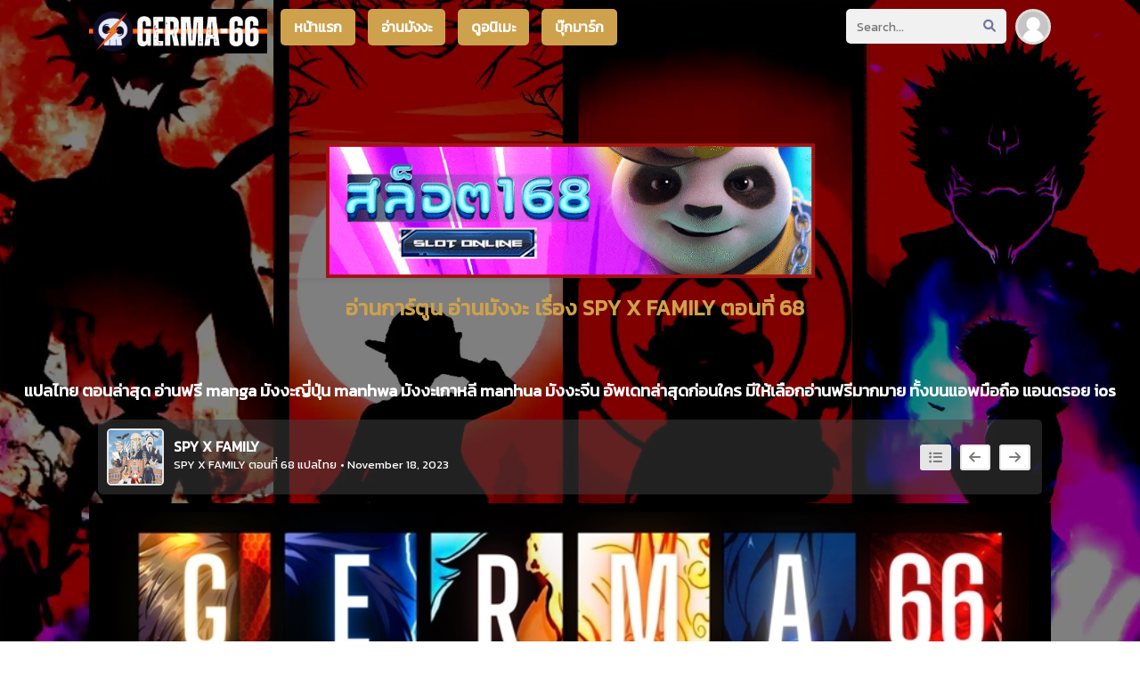

--- FILE ---
content_type: text/html; charset=UTF-8
request_url: https://germa-66.com/spy-x-family-%E0%B8%95%E0%B8%AD%E0%B8%99%E0%B8%97%E0%B8%B5%E0%B9%88-68/
body_size: 15722
content:
<html xmlns="http://www.w3.org/1999/xhtml" lang="en-US" prefix="og: https://ogp.me/ns#">
<head>
<meta name="viewport" content="width=device-width, initial-scale=1">
<meta http-equiv="Content-Type" content="text/html; charset=UTF-8" />
<meta name="revisit-after" content="1 days">
<meta name="rating" content="general">
<meta name="distribution" content="global">
<meta name="target" content="global">
<meta content='All-Language' http-equiv='Content-Language'/>
<meta name="DC.title" content="อ่านการ์ตูน มังงะ SPY X FAMILY ตอนที่ 68 แปลไทย" />
<title>อ่านการ์ตูน มังงะ SPY X FAMILY ตอนที่ 68 แปลไทย</title><link rel="preload" as="style" href="https://fonts.googleapis.com/css?family=Kanit&#038;display=swap" /><link rel="stylesheet" href="https://fonts.googleapis.com/css?family=Kanit&#038;display=swap" media="print" onload="this.media='all'" /><noscript><link rel="stylesheet" href="https://fonts.googleapis.com/css?family=Kanit&#038;display=swap" /></noscript>
<meta name="keywords" content="SPY X FAMILY ตอนที่ 68" />
<!-- Facebook SDK -->
<div id="fb-root"></div>
<script async defer crossorigin="anonymous" src="https://connect.facebook.net/en_US/sdk.js#xfbml=1&version=v17.0" nonce="549443259368787"></script>

<!-- Search Engine Optimization by Rank Math PRO - https://rankmath.com/ -->
<meta name="description" content="อ่านการ์ตูน มังงะ SPY X FAMILY ตอนที่ 68 แปลไทย ตอนล่าสุด manga manhua manhwa อ่านฟรี มังงะเกาหลี มังงะญี่ปุ่น มังงะจีน"/>
<meta name="robots" content="follow, index, max-snippet:-1, max-video-preview:-1, max-image-preview:large"/>
<link rel="canonical" href="https://germa-66.com/spy-x-family-%e0%b8%95%e0%b8%ad%e0%b8%99%e0%b8%97%e0%b8%b5%e0%b9%88-68/" />
<meta property="og:locale" content="en_US" />
<meta property="og:type" content="article" />
<meta property="og:title" content="อ่านการ์ตูน มังงะ SPY X FAMILY ตอนที่ 68 แปลไทย" />
<meta property="og:description" content="อ่านการ์ตูน มังงะ SPY X FAMILY ตอนที่ 68 แปลไทย ตอนล่าสุด manga manhua manhwa อ่านฟรี มังงะเกาหลี มังงะญี่ปุ่น มังงะจีน" />
<meta property="og:url" content="https://germa-66.com/spy-x-family-%e0%b8%95%e0%b8%ad%e0%b8%99%e0%b8%97%e0%b8%b5%e0%b9%88-68/" />
<meta property="og:site_name" content="Germa-66 - มังงะ อ่านมังงะ Manga อ่านการ์ตูน แปลไทย" />
<meta property="article:section" content="Uncategorized" />
<meta name="twitter:card" content="summary_large_image" />
<meta name="twitter:title" content="อ่านการ์ตูน มังงะ SPY X FAMILY ตอนที่ 68 แปลไทย" />
<meta name="twitter:description" content="อ่านการ์ตูน มังงะ SPY X FAMILY ตอนที่ 68 แปลไทย ตอนล่าสุด manga manhua manhwa อ่านฟรี มังงะเกาหลี มังงะญี่ปุ่น มังงะจีน" />
<meta name="twitter:label1" content="Written by" />
<meta name="twitter:data1" content="Lamires" />
<meta name="twitter:label2" content="Time to read" />
<meta name="twitter:data2" content="Less than a minute" />
<!-- /Rank Math WordPress SEO plugin -->

<link rel='dns-prefetch' href='//cdnjs.cloudflare.com' />
<link rel='dns-prefetch' href='//fonts.googleapis.com' />
<link href='https://fonts.gstatic.com' crossorigin rel='preconnect' />
<link rel="alternate" type="application/rss+xml" title="Germa-66 - มังงะ อ่านมังงะ Manga อ่านการ์ตูน แปลไทย &raquo; SPY X FAMILY ตอนที่ 68 Comments Feed" href="https://germa-66.com/spy-x-family-%e0%b8%95%e0%b8%ad%e0%b8%99%e0%b8%97%e0%b8%b5%e0%b9%88-68/feed/" />
<link rel="alternate" title="oEmbed (JSON)" type="application/json+oembed" href="https://germa-66.com/wp-json/oembed/1.0/embed?url=https%3A%2F%2Fgerma-66.com%2Fspy-x-family-%25e0%25b8%2595%25e0%25b8%25ad%25e0%25b8%2599%25e0%25b8%2597%25e0%25b8%25b5%25e0%25b9%2588-68%2F" />
<link rel="alternate" title="oEmbed (XML)" type="text/xml+oembed" href="https://germa-66.com/wp-json/oembed/1.0/embed?url=https%3A%2F%2Fgerma-66.com%2Fspy-x-family-%25e0%25b8%2595%25e0%25b8%25ad%25e0%25b8%2599%25e0%25b8%2597%25e0%25b8%25b5%25e0%25b9%2588-68%2F&#038;format=xml" />
<style id='wp-img-auto-sizes-contain-inline-css' type='text/css'>
img:is([sizes=auto i],[sizes^="auto," i]){contain-intrinsic-size:3000px 1500px}
/*# sourceURL=wp-img-auto-sizes-contain-inline-css */
</style>
<style id='wp-block-library-inline-css' type='text/css'>
:root{--wp-block-synced-color:#7a00df;--wp-block-synced-color--rgb:122,0,223;--wp-bound-block-color:var(--wp-block-synced-color);--wp-editor-canvas-background:#ddd;--wp-admin-theme-color:#007cba;--wp-admin-theme-color--rgb:0,124,186;--wp-admin-theme-color-darker-10:#006ba1;--wp-admin-theme-color-darker-10--rgb:0,107,160.5;--wp-admin-theme-color-darker-20:#005a87;--wp-admin-theme-color-darker-20--rgb:0,90,135;--wp-admin-border-width-focus:2px}@media (min-resolution:192dpi){:root{--wp-admin-border-width-focus:1.5px}}.wp-element-button{cursor:pointer}:root .has-very-light-gray-background-color{background-color:#eee}:root .has-very-dark-gray-background-color{background-color:#313131}:root .has-very-light-gray-color{color:#eee}:root .has-very-dark-gray-color{color:#313131}:root .has-vivid-green-cyan-to-vivid-cyan-blue-gradient-background{background:linear-gradient(135deg,#00d084,#0693e3)}:root .has-purple-crush-gradient-background{background:linear-gradient(135deg,#34e2e4,#4721fb 50%,#ab1dfe)}:root .has-hazy-dawn-gradient-background{background:linear-gradient(135deg,#faaca8,#dad0ec)}:root .has-subdued-olive-gradient-background{background:linear-gradient(135deg,#fafae1,#67a671)}:root .has-atomic-cream-gradient-background{background:linear-gradient(135deg,#fdd79a,#004a59)}:root .has-nightshade-gradient-background{background:linear-gradient(135deg,#330968,#31cdcf)}:root .has-midnight-gradient-background{background:linear-gradient(135deg,#020381,#2874fc)}:root{--wp--preset--font-size--normal:16px;--wp--preset--font-size--huge:42px}.has-regular-font-size{font-size:1em}.has-larger-font-size{font-size:2.625em}.has-normal-font-size{font-size:var(--wp--preset--font-size--normal)}.has-huge-font-size{font-size:var(--wp--preset--font-size--huge)}.has-text-align-center{text-align:center}.has-text-align-left{text-align:left}.has-text-align-right{text-align:right}.has-fit-text{white-space:nowrap!important}#end-resizable-editor-section{display:none}.aligncenter{clear:both}.items-justified-left{justify-content:flex-start}.items-justified-center{justify-content:center}.items-justified-right{justify-content:flex-end}.items-justified-space-between{justify-content:space-between}.screen-reader-text{border:0;clip-path:inset(50%);height:1px;margin:-1px;overflow:hidden;padding:0;position:absolute;width:1px;word-wrap:normal!important}.screen-reader-text:focus{background-color:#ddd;clip-path:none;color:#444;display:block;font-size:1em;height:auto;left:5px;line-height:normal;padding:15px 23px 14px;text-decoration:none;top:5px;width:auto;z-index:100000}html :where(.has-border-color){border-style:solid}html :where([style*=border-top-color]){border-top-style:solid}html :where([style*=border-right-color]){border-right-style:solid}html :where([style*=border-bottom-color]){border-bottom-style:solid}html :where([style*=border-left-color]){border-left-style:solid}html :where([style*=border-width]){border-style:solid}html :where([style*=border-top-width]){border-top-style:solid}html :where([style*=border-right-width]){border-right-style:solid}html :where([style*=border-bottom-width]){border-bottom-style:solid}html :where([style*=border-left-width]){border-left-style:solid}html :where(img[class*=wp-image-]){height:auto;max-width:100%}:where(figure){margin:0 0 1em}html :where(.is-position-sticky){--wp-admin--admin-bar--position-offset:var(--wp-admin--admin-bar--height,0px)}@media screen and (max-width:600px){html :where(.is-position-sticky){--wp-admin--admin-bar--position-offset:0px}}

/*# sourceURL=wp-block-library-inline-css */
</style><style id='global-styles-inline-css' type='text/css'>
:root{--wp--preset--aspect-ratio--square: 1;--wp--preset--aspect-ratio--4-3: 4/3;--wp--preset--aspect-ratio--3-4: 3/4;--wp--preset--aspect-ratio--3-2: 3/2;--wp--preset--aspect-ratio--2-3: 2/3;--wp--preset--aspect-ratio--16-9: 16/9;--wp--preset--aspect-ratio--9-16: 9/16;--wp--preset--color--black: #000000;--wp--preset--color--cyan-bluish-gray: #abb8c3;--wp--preset--color--white: #ffffff;--wp--preset--color--pale-pink: #f78da7;--wp--preset--color--vivid-red: #cf2e2e;--wp--preset--color--luminous-vivid-orange: #ff6900;--wp--preset--color--luminous-vivid-amber: #fcb900;--wp--preset--color--light-green-cyan: #7bdcb5;--wp--preset--color--vivid-green-cyan: #00d084;--wp--preset--color--pale-cyan-blue: #8ed1fc;--wp--preset--color--vivid-cyan-blue: #0693e3;--wp--preset--color--vivid-purple: #9b51e0;--wp--preset--gradient--vivid-cyan-blue-to-vivid-purple: linear-gradient(135deg,rgb(6,147,227) 0%,rgb(155,81,224) 100%);--wp--preset--gradient--light-green-cyan-to-vivid-green-cyan: linear-gradient(135deg,rgb(122,220,180) 0%,rgb(0,208,130) 100%);--wp--preset--gradient--luminous-vivid-amber-to-luminous-vivid-orange: linear-gradient(135deg,rgb(252,185,0) 0%,rgb(255,105,0) 100%);--wp--preset--gradient--luminous-vivid-orange-to-vivid-red: linear-gradient(135deg,rgb(255,105,0) 0%,rgb(207,46,46) 100%);--wp--preset--gradient--very-light-gray-to-cyan-bluish-gray: linear-gradient(135deg,rgb(238,238,238) 0%,rgb(169,184,195) 100%);--wp--preset--gradient--cool-to-warm-spectrum: linear-gradient(135deg,rgb(74,234,220) 0%,rgb(151,120,209) 20%,rgb(207,42,186) 40%,rgb(238,44,130) 60%,rgb(251,105,98) 80%,rgb(254,248,76) 100%);--wp--preset--gradient--blush-light-purple: linear-gradient(135deg,rgb(255,206,236) 0%,rgb(152,150,240) 100%);--wp--preset--gradient--blush-bordeaux: linear-gradient(135deg,rgb(254,205,165) 0%,rgb(254,45,45) 50%,rgb(107,0,62) 100%);--wp--preset--gradient--luminous-dusk: linear-gradient(135deg,rgb(255,203,112) 0%,rgb(199,81,192) 50%,rgb(65,88,208) 100%);--wp--preset--gradient--pale-ocean: linear-gradient(135deg,rgb(255,245,203) 0%,rgb(182,227,212) 50%,rgb(51,167,181) 100%);--wp--preset--gradient--electric-grass: linear-gradient(135deg,rgb(202,248,128) 0%,rgb(113,206,126) 100%);--wp--preset--gradient--midnight: linear-gradient(135deg,rgb(2,3,129) 0%,rgb(40,116,252) 100%);--wp--preset--font-size--small: 13px;--wp--preset--font-size--medium: 20px;--wp--preset--font-size--large: 36px;--wp--preset--font-size--x-large: 42px;--wp--preset--spacing--20: 0.44rem;--wp--preset--spacing--30: 0.67rem;--wp--preset--spacing--40: 1rem;--wp--preset--spacing--50: 1.5rem;--wp--preset--spacing--60: 2.25rem;--wp--preset--spacing--70: 3.38rem;--wp--preset--spacing--80: 5.06rem;--wp--preset--shadow--natural: 6px 6px 9px rgba(0, 0, 0, 0.2);--wp--preset--shadow--deep: 12px 12px 50px rgba(0, 0, 0, 0.4);--wp--preset--shadow--sharp: 6px 6px 0px rgba(0, 0, 0, 0.2);--wp--preset--shadow--outlined: 6px 6px 0px -3px rgb(255, 255, 255), 6px 6px rgb(0, 0, 0);--wp--preset--shadow--crisp: 6px 6px 0px rgb(0, 0, 0);}:where(.is-layout-flex){gap: 0.5em;}:where(.is-layout-grid){gap: 0.5em;}body .is-layout-flex{display: flex;}.is-layout-flex{flex-wrap: wrap;align-items: center;}.is-layout-flex > :is(*, div){margin: 0;}body .is-layout-grid{display: grid;}.is-layout-grid > :is(*, div){margin: 0;}:where(.wp-block-columns.is-layout-flex){gap: 2em;}:where(.wp-block-columns.is-layout-grid){gap: 2em;}:where(.wp-block-post-template.is-layout-flex){gap: 1.25em;}:where(.wp-block-post-template.is-layout-grid){gap: 1.25em;}.has-black-color{color: var(--wp--preset--color--black) !important;}.has-cyan-bluish-gray-color{color: var(--wp--preset--color--cyan-bluish-gray) !important;}.has-white-color{color: var(--wp--preset--color--white) !important;}.has-pale-pink-color{color: var(--wp--preset--color--pale-pink) !important;}.has-vivid-red-color{color: var(--wp--preset--color--vivid-red) !important;}.has-luminous-vivid-orange-color{color: var(--wp--preset--color--luminous-vivid-orange) !important;}.has-luminous-vivid-amber-color{color: var(--wp--preset--color--luminous-vivid-amber) !important;}.has-light-green-cyan-color{color: var(--wp--preset--color--light-green-cyan) !important;}.has-vivid-green-cyan-color{color: var(--wp--preset--color--vivid-green-cyan) !important;}.has-pale-cyan-blue-color{color: var(--wp--preset--color--pale-cyan-blue) !important;}.has-vivid-cyan-blue-color{color: var(--wp--preset--color--vivid-cyan-blue) !important;}.has-vivid-purple-color{color: var(--wp--preset--color--vivid-purple) !important;}.has-black-background-color{background-color: var(--wp--preset--color--black) !important;}.has-cyan-bluish-gray-background-color{background-color: var(--wp--preset--color--cyan-bluish-gray) !important;}.has-white-background-color{background-color: var(--wp--preset--color--white) !important;}.has-pale-pink-background-color{background-color: var(--wp--preset--color--pale-pink) !important;}.has-vivid-red-background-color{background-color: var(--wp--preset--color--vivid-red) !important;}.has-luminous-vivid-orange-background-color{background-color: var(--wp--preset--color--luminous-vivid-orange) !important;}.has-luminous-vivid-amber-background-color{background-color: var(--wp--preset--color--luminous-vivid-amber) !important;}.has-light-green-cyan-background-color{background-color: var(--wp--preset--color--light-green-cyan) !important;}.has-vivid-green-cyan-background-color{background-color: var(--wp--preset--color--vivid-green-cyan) !important;}.has-pale-cyan-blue-background-color{background-color: var(--wp--preset--color--pale-cyan-blue) !important;}.has-vivid-cyan-blue-background-color{background-color: var(--wp--preset--color--vivid-cyan-blue) !important;}.has-vivid-purple-background-color{background-color: var(--wp--preset--color--vivid-purple) !important;}.has-black-border-color{border-color: var(--wp--preset--color--black) !important;}.has-cyan-bluish-gray-border-color{border-color: var(--wp--preset--color--cyan-bluish-gray) !important;}.has-white-border-color{border-color: var(--wp--preset--color--white) !important;}.has-pale-pink-border-color{border-color: var(--wp--preset--color--pale-pink) !important;}.has-vivid-red-border-color{border-color: var(--wp--preset--color--vivid-red) !important;}.has-luminous-vivid-orange-border-color{border-color: var(--wp--preset--color--luminous-vivid-orange) !important;}.has-luminous-vivid-amber-border-color{border-color: var(--wp--preset--color--luminous-vivid-amber) !important;}.has-light-green-cyan-border-color{border-color: var(--wp--preset--color--light-green-cyan) !important;}.has-vivid-green-cyan-border-color{border-color: var(--wp--preset--color--vivid-green-cyan) !important;}.has-pale-cyan-blue-border-color{border-color: var(--wp--preset--color--pale-cyan-blue) !important;}.has-vivid-cyan-blue-border-color{border-color: var(--wp--preset--color--vivid-cyan-blue) !important;}.has-vivid-purple-border-color{border-color: var(--wp--preset--color--vivid-purple) !important;}.has-vivid-cyan-blue-to-vivid-purple-gradient-background{background: var(--wp--preset--gradient--vivid-cyan-blue-to-vivid-purple) !important;}.has-light-green-cyan-to-vivid-green-cyan-gradient-background{background: var(--wp--preset--gradient--light-green-cyan-to-vivid-green-cyan) !important;}.has-luminous-vivid-amber-to-luminous-vivid-orange-gradient-background{background: var(--wp--preset--gradient--luminous-vivid-amber-to-luminous-vivid-orange) !important;}.has-luminous-vivid-orange-to-vivid-red-gradient-background{background: var(--wp--preset--gradient--luminous-vivid-orange-to-vivid-red) !important;}.has-very-light-gray-to-cyan-bluish-gray-gradient-background{background: var(--wp--preset--gradient--very-light-gray-to-cyan-bluish-gray) !important;}.has-cool-to-warm-spectrum-gradient-background{background: var(--wp--preset--gradient--cool-to-warm-spectrum) !important;}.has-blush-light-purple-gradient-background{background: var(--wp--preset--gradient--blush-light-purple) !important;}.has-blush-bordeaux-gradient-background{background: var(--wp--preset--gradient--blush-bordeaux) !important;}.has-luminous-dusk-gradient-background{background: var(--wp--preset--gradient--luminous-dusk) !important;}.has-pale-ocean-gradient-background{background: var(--wp--preset--gradient--pale-ocean) !important;}.has-electric-grass-gradient-background{background: var(--wp--preset--gradient--electric-grass) !important;}.has-midnight-gradient-background{background: var(--wp--preset--gradient--midnight) !important;}.has-small-font-size{font-size: var(--wp--preset--font-size--small) !important;}.has-medium-font-size{font-size: var(--wp--preset--font-size--medium) !important;}.has-large-font-size{font-size: var(--wp--preset--font-size--large) !important;}.has-x-large-font-size{font-size: var(--wp--preset--font-size--x-large) !important;}
/*# sourceURL=global-styles-inline-css */
</style>

<style id='classic-theme-styles-inline-css' type='text/css'>
/*! This file is auto-generated */
.wp-block-button__link{color:#fff;background-color:#32373c;border-radius:9999px;box-shadow:none;text-decoration:none;padding:calc(.667em + 2px) calc(1.333em + 2px);font-size:1.125em}.wp-block-file__button{background:#32373c;color:#fff;text-decoration:none}
/*# sourceURL=/wp-includes/css/classic-themes.min.css */
</style>
<link data-minify="1" rel='stylesheet' id='Fontawesome 6-css' href='https://germa-66.com/wp-content/cache/min/1/ajax/libs/font-awesome/6.0.0-beta3/css/all.min.css?ver=1767982050' type='text/css' media='all' />
<link data-minify="1" rel='stylesheet' id='Style-css' href='https://germa-66.com/wp-content/cache/min/1/wp-content/themes/ZManga/style.css?ver=1767982050' type='text/css' media='all' />
<link rel='stylesheet' id='Sweetalert-css' href='https://germa-66.com/wp-content/themes/ZManga/assets/css/sweetalert2.min.css?ver=6.9' type='text/css' media='all' />
<link data-minify="1" rel='stylesheet' id='simple-favorites-css' href='https://germa-66.com/wp-content/cache/min/1/wp-content/plugins/favorites/assets/css/favorites.css?ver=1767982050' type='text/css' media='all' />

<style id='seed-fonts-all-inline-css' type='text/css'>
h1, h2, h3, h4, h5, h6, nav, .nav, .menu, button, .button, .btn, .price, ._heading, .wp-block-pullquote blockquote, blockquote, label, legend{font-family: "Kanit",sans-serif; }body {--s-heading:"Kanit",sans-serif}body {--s-heading-weight:}
/*# sourceURL=seed-fonts-all-inline-css */
</style>

<style id='seed-fonts-body-all-inline-css' type='text/css'>
body{font-family: "Kanit",sans-serif; font-size: 16px; line-height: 1.6; }body {--s-body:"Kanit",sans-serif;--s-body-line-height:1.6;}
/*# sourceURL=seed-fonts-body-all-inline-css */
</style>
<script type="text/javascript" src="https://germa-66.com/wp-content/themes/ZManga/assets/js/sweetalert2.all.min.js?ver=6.9" id="Sweetalert JS-js"></script>
<script type="text/javascript" src="https://germa-66.com/wp-content/themes/ZManga/assets/js/jquery.min.js" id="jquery-js"></script>
<script type="text/javascript" id="favorites-js-extra">
/* <![CDATA[ */
var favorites_data = {"ajaxurl":"https://germa-66.com/wp-admin/admin-ajax.php","nonce":"525eb68763","favorite":"\u003Ci class=\"icon ion-md-heart\"\u003E\u003C/i\u003E \u0e1a\u0e38\u0e4a\u0e01\u0e21\u0e32\u0e23\u0e4c\u0e01 \u0e2d\u0e48\u0e32\u0e19\u0e22\u0e49\u0e2d\u0e19\u0e2b\u0e25\u0e31\u0e07","favorited":"\u003Ci class=\"icon ion-md-close\"\u003E\u003C/i\u003E \u0e25\u0e1a","includecount":"","indicate_loading":"","loading_text":"Loading","loading_image":"","loading_image_active":"","loading_image_preload":"","cache_enabled":"1","button_options":{"button_type":"custom","custom_colors":false,"box_shadow":false,"include_count":false,"default":{"background_default":false,"border_default":false,"text_default":false,"icon_default":false,"count_default":false},"active":{"background_active":false,"border_active":false,"text_active":false,"icon_active":false,"count_active":false}},"authentication_modal_content":"\u003Cp\u003EPlease login to add favorites.\u003C/p\u003E\u003Cp\u003E\u003Ca href=\"#\" data-favorites-modal-close\u003EDismiss this notice\u003C/a\u003E\u003C/p\u003E","authentication_redirect":"","dev_mode":"","logged_in":"","user_id":"0","authentication_redirect_url":"https://germa-66.com/inwwin-win/"};
//# sourceURL=favorites-js-extra
/* ]]> */
</script>
<script type="text/javascript" src="https://germa-66.com/wp-content/plugins/favorites/assets/js/favorites.min.js?ver=2.3.6" id="favorites-js"></script>
<link rel="https://api.w.org/" href="https://germa-66.com/wp-json/" /><link rel="alternate" title="JSON" type="application/json" href="https://germa-66.com/wp-json/wp/v2/posts/95893" /><link rel="EditURI" type="application/rsd+xml" title="RSD" href="https://germa-66.com/xmlrpc.php?rsd" />
<meta name="generator" content="WordPress 6.9" />
<link rel='shortlink' href='https://germa-66.com/?p=95893' />
<link rel="icon" href="https://germa-66.com/wp-content/uploads/2022/05/cropped-Germa-66-Favicon-32x32.png" sizes="32x32" />
<link rel="icon" href="https://germa-66.com/wp-content/uploads/2022/05/cropped-Germa-66-Favicon-192x192.png" sizes="192x192" />
<link rel="apple-touch-icon" href="https://germa-66.com/wp-content/uploads/2022/05/cropped-Germa-66-Favicon-180x180.png" />
<meta name="msapplication-TileImage" content="https://germa-66.com/wp-content/uploads/2022/05/cropped-Germa-66-Favicon-270x270.png" />
		<style type="text/css" id="wp-custom-css">
			.header-logo img {
    height: 50px;
}
.footertop-left img {
    height: 150px;
    border: 2px solid green;align-content
}

.flexbox-thumb {
    overflow: hidden;
    position: relative;
    box-shadow: 0 1px 1px rgb(0 0 0);
    border-radius: 5px;
    margin: 0 1px;
}
.flexbox-title {
    display: none;
}
.footertop {
    display: none;
}

.header {
    width: 100%;
    display: inline-block;
    position: relative;
    background: #2f303e;
    box-shadow: 0 5px 4pxrgba(0,0,0,.05);
    z-index: 100;
}
.flexbox4 {
    display: flex;
    flex-wrap: wrap;
    background-color: rgb(68 66 66/51%);
}
#commentform {
    overflow: hidden;
    padding: 10px;
    font-size: 13px;
    display: none;
}
.pagination a {
    background: #cea14c;
    display: inline-block;
    margin: 2px;
    padding: 1px 15px;
    margin: 2px;
    margin-bottom: 5px;
    border-radius: 5px;
    transition: .2s;
}
.header-navigation .menu-item a {
    align-items: center;
    display: inline-flex;
    background: #cea14c;
    margin: 10px 5px;
    border-radius: 5px;
    padding: 8px 15px;
    font-weight: 600;
    transition: .2s;
}
.content h2 {
    margin: 0;
    margin-left: 10px;
    padding: 15px 0;
    color: #cea14c;
}
.series-chapterlist li {
    background: #cea14c;
    margin-bottom: 5px;
    margin-right: 5px;
    border-radius: 5px;
}

.navi-chapter .content {
    background: rgb(68 66 66/51%);
    margin: 0 10px;
    margin-bottom: 10px;
    padding: 10px;
    border-radius: 5px;
    display: grid;
    grid-template-columns: 75px auto 140px;
    align-items: center;
}
.profile .nofav {
    background: #dbb85d;
    padding: 10px;
    text-align: center;
    border-radius: 4px;
}
.profile .side-right .favorited {
    background: #dbb85d;
    padding: 10px 20px;
    font-size: 20px;
    font-weight: 600;
    border-radius: 10px;
}
.flexbox2-content {
    background: #2e3338;
    border: solid 3px #008000;
    border-radius: 5px;
    margin: 0 10px;
    margin-bottom: 10px;
    overflow: hidden;
    display: grid;
    grid-template-columns: 50% auto;
}
.flexbox2-side .type {
    padding: 10px;
    background: #2e3338;
    color: #ff5a5a;
    font-weight: 900;
}
.flexbox2-side .info {
    padding: 8px 5px;
    overflow: hidden;
    background: #2e3338;
    font-size: 12px;
}
.flexbox2-side .genres {
    position: absolute;
    bottom: 0;
    width: 100%;
    background: #2e3338;
    font-size: 13px;
}
.reader-area {
    pointer-events: unset;
    text-align: center;
    position: relative;
    background: #000;
}
.flexbox4-thumb .type {
    position: absolute;
    top: 0;
    left: 0;
    line-height: normal;
    color: #fff;
    padding: 5px 8px;
    font-size: 12px;
    background: #27F405;
    box-shadow: 0 2px 2pxrgba(0,0,0,.5);
    z-index: 100;
    border-radius: 0 0 12px 0;
}
.mangalist-blc {
    margin: 10px;
    display: flex;
    padding-bottom: 10px;
    border-bottom: dashed 3px #f1f1f1;
    background-color: rgb(255 255 255 / 76%);
}
.advancedsearch {
    overflow: hidden;
    margin: 10px;
    margin-top: 0;
    font-size: 15px;
    display: none;
}
.flexbox2-side .info{padding:8px 5px;overflow:hidden;background:#444;font-size:12px}
#datafetch {
    position: absolute;
    width: 250px;
    background: #000;
}
.searchbox-side .type, .searchbox-side .status {
    display: inline-block;
    background: #ed1e7f;
    padding: 3px 5px;
    border-radius: 3px;
}
.dessert-frame a {
    display: inline-block;
    width: calc(48% - 3px);
}
.blox.kln {
    margin: 0 auto;
    max-width: 1150px;
}
.wbnn{position:fixed;top:300px;z-index:999999;display:none}.wbnn .wbnn-close{position:absolute;width:25px;height:25px;top:-12px;background:url(https://germa-66.com/wp-content/uploads/2023/10/close.png),no-repeat;background-size:25px 25px}.wbnn img{width:100px;height:auto}.w-bnn-bottom{bottom:0;top:unset;left:270px}.w-bnn-bottom img{width:auto;height:74px}.w-bnn-bottom .wbnn-close{right:-12px}.w-bnn-left{left:20px}.w-bnn-right{right:20px}.w-bnn-left .wbnn-close{left:-12px}.w-bnn-right .wbnn-close{right:-12px}
.header {
    width: 100%;
    display: inline-block;
    position: relative;
    background: none;
    box-shadow: 0 5px 4pxrgba(0,0,0,.05);
    z-index: 100;
}


.fb-comments iframe {
    background: #fff; /* ตั้งค่าแบ็กกราวด์ของ iframe เป็นสีดำ */
    color: #fff; /* ตั้งค่าตัวหนังสือเป็นสีขาว */
}		</style>
		</head>
<body>
<script type="text/javascript">if(localStorage.getItem('theme-mode')=='darkmode'){document.body.classList.add("dark")}else{document.body.classList.remove("dark")}
$(document).ready(function(){'darkmode'==localStorage.getItem('theme-mode')&&(jQuery("input[name=themeswitch]").prop("checked",true))})</script>
<style>
.header-logo .fa-brands{color:#ff3a3a}
.header-logo:hover{color:#ff3a3a}
.header-navigation .menu-item a:hover,.header-navigation .current-menu-item a{background:#ff3a3a}
.header-navigation .menu-item.menu-item-has-children .sub-menu li a:hover{background:#ff3a3a}
.notif{background:#ff3a3a}
.content h2 span{color:#ff3a3a}
a.otherz{background:#ff3a3a}
button.simplefavorites-clear{background:#ff3a3a}
.flexbox-number{background:#ff3a3a;border-top:solid 5px #ba1f2d}
.flexbox-item:hover .flexbox-title{color:#ff3a3a}
.flexbox2-side .synops::-webkit-scrollbar-thumb{background-color:#ba1f2d}
.flexbox2-side .genres a:hover{color:#ff3a3a}
.flexbox3-side .title a:hover{color:#ff3a3a}
.flexbox3-side ul.chapter li a:hover{background:#ff3a3a}
.flexbox4-side .title a:hover{color:#ff3a3a}
.flexbox4-side ul.chapter li a:hover{background:#ff3a3a}
.nav-chapter .list{background:#ff3a3a}
.pagination a:hover,.pagination .page-numbers.current{background:#ff3a3a}
.mangalist-nav{border-bottom:solid 4px #ff3a3a}
.mangalist-nav a:hover{background:#ff3a3a}
.mangalist-blc ul{color:#ff3a3a}
.mangalist-blc ul li a.series:hover{color:#ff3a3a}
.advancedsearch .btn{background:#ff3a3a}
.achlist li a:hover{background:#ff3a3a}
.series-infolist a{color:#ff3a3a}
.series-genres a:hover{background:#ff3a3a}
.series-chapterlist li:hover{background:#ff3a3a}
.series-chapterlist li:hover .flexch-book, .series-chapterlist li:hover .flexch-dllink{background:#ba1f2d}
.series-chapterlist li a:visited{color:#ff3a3a}
.series-chapterlist::-webkit-scrollbar-thumb{background-color:#ba1f2d}
.navi-chapter .navigation .leftnav a:hover,.navi-chapter .navigation .rightnav a:hover{background:#ff3a3a;border-color:#ff3a3a}
.sidenav .closebtn:hover{color:#ff3a3a}
.sidenav .titlex h2{border-bottom:solid 4px #ff3a3a}
.sidenav .chapx a:hover, .sidenav .chapx a.active{color:#ff3a3a}
#commentform input#submit{background:#ff3a3a}
.reply{background:#ff3a3a}
.pagenon span{font-size:20px;border-bottom:solid 3px #ff3a3a}
.footertop-right a:hover{background:#ff3a3a}
.footer-navigation li a:hover{background:#ff3a3a}
.pagenon a{background:#ff3a3a}
.scrollToTop{background:#ff3a3a}
.searchbox:hover .searchbox-title{color:#ff3a3a}
.login-register .login-form .side-form{border-color:#ff3a3a}
.login-register .login-form h2 span{color:#ff3a3a}
.login-register .login-form .block .btn-submit{background:#ff3a3a}
.profile .side-right h1 span{color:#ff3a3a}
.profile .profile-nav ul a.current{background:#ff3a3a!important;}
.edit-user .block .btn-submit{background:#ff3a3a}
.dark .header-logo:hover{color:#ff3a3a}
.dark .header-navigation .menu-item a:hover,.dark .header-navigation .current-menu-item a{background:#ff3a3a}
.dark .header-navigation .menu-item.menu-item-has-children .sub-menu li a:hover{background:#ff3a3a}
.dark .series-genres a:hover{background:#ff3a3a}
.dark .flexbox3-side ul.chapter li a:hover{background:#ff3a3a}
.dark .flexbox4-side ul.chapter li a:hover{background:#ff3a3a}
.dark .achlist li a:hover{background:#ff3a3a}
.dark .series-chapterlist li:hover{background:#ff3a3a}
.dark .pagination a:hover{background:#ff3a3a}
.dark .navi-chapter .navigation .leftnav a:hover,.dark .navi-chapter .navigation .rightnav a:hover{background:#ff3a3a;border-color:#ff3a3a}
@media (max-width:768px){
.header-menu #showmenu:checked~#navigation{border-color:#ff3a3a}
.header-menu #showsearch:checked~.header-right{border-color:#ff3a3a}
}
</style>
<header class="header">
<div class="container">
<div class="header-menu">
<input id="showmenu" type="checkbox" role="button"><label class="showmenu" for="showmenu"><i class="fa-solid fa-bars-staggered"></i></label>
<div class="header-logo">
<a href="https://germa-66.com/" title="Germa-66 &#8211; มังงะ อ่านมังงะ Manga อ่านการ์ตูน แปลไทย" rel="home"><img src="https://germa-66.com/wp-content/uploads/2022/12/GERMA-66.png" alt="Germa-66 &#8211; มังงะ อ่านมังงะ Manga อ่านการ์ตูน แปลไทย" title="Germa-66 &#8211; มังงะ อ่านมังงะ Manga อ่านการ์ตูน แปลไทย" rel="home" /></a>
</div>
<ul id="navigation" class="header-navigation"><li id="menu-item-21" class="menu-item menu-item-type-custom menu-item-object-custom menu-item-home menu-item-21"><a href="https://germa-66.com">หน้าแรก</a></li>
<li id="menu-item-26" class="menu-item menu-item-type-post_type menu-item-object-page menu-item-26"><a href="https://germa-66.com/manga-list-manhwa/">อ่านมังงะ</a></li>
<li id="menu-item-48382" class="menu-item menu-item-type-custom menu-item-object-custom menu-item-48382"><a href="https://germa-66.com/advanced-search/?title=&#038;author=&#038;artist=&#038;yearx=&#038;status=&#038;type=anime&#038;order=title">ดูอนิเมะ</a></li>
<li id="menu-item-28" class="menu-item menu-item-type-post_type menu-item-object-page menu-item-28"><a href="https://germa-66.com/bookmark/">บุ๊กมาร์ก</a></li>
</ul><div class="user">
<button class="user-menu dropdown" id="user-button"></button>
<style>
#user-button{background-image:url(https://germa-66.com/wp-content/themes/ZManga/assets/img/no-avatar.jpg)}
</style>
<div id="dropdown-user" class="dropdown-menu">
<div class="theme-mode">
<input type="checkbox" id="themeswitch" name="themeswitch">
<label id="switch" class="switch" for="themeswitch"><i class="fa-solid fa-moon fa-fw"></i> Dark Mode</label>
</div>
<ul>
<li><a href="https://germa-66.com/login/"><i class="fa-solid fa-arrow-right-to-bracket fa-fw"></i> Login</a></li>
<li><a href="https://germa-66.com/register/"><i class="fa-solid fa-user-plus fa-fw"></i> Register</a></li>
</ul>
</div>
</div>
<script>$("html").click(function(){$("#dropdown-user").hide()}),$(".user").click(function(o){o.stopPropagation()}),$("#user-button").click(function(o){$("#dropdown-user").toggle()});</script>
<input id="showsearch" type="checkbox" role="button"><label class="showsearch" for="showsearch"><i class="fa-solid fa-magnifying-glass"></i></label>
<div class="header-right">
<div class="header-searchbar">
<form action="https://germa-66.com/" id="form" method="get" itemprop="potentialAction" itemscope itemtype="http://schema.org/SearchAction">
<meta itemprop="target" content="https://germa-66.com/?s={query}"/>
<input class="search" id="search" onkeyup="fetchResults()" itemprop="query-input" type="text" placeholder="Search..." aria-label="Search" name="s" autocomplete="off"/>
<button type="submit" value="Submit"><i class="fa-solid fa-magnifying-glass"></i></button>
</form>
<div id="datafetch"></div>
</div>
</div>
</div>
</div>
<br>
<br>
<br>
<br>
<div class="blox mlb kln">
<div class="dessert-frame"><center>
	

	<a href="https://capriscoupons.com/" target="_blank"><img src="https://germa-66.com/wp-content/uploads/2025/05/SLOT168.gif" alt="สล็อต168 เว็บตรง" rel="dofollow"></a>
</center></div></div>
</header>
<main>
<div class="content">
<h2 class="title-chapter">อ่านการ์ตูน อ่านมังงะ เรื่อง  SPY X FAMILY ตอนที่ 68</h2>
	<br> <h3><center>แปลไทย ตอนล่าสุด อ่านฟรี manga มังงะญี่ปุ่น manhwa มังงะเกาหลี manhua มังงะจีน อัพเดทล่าสุดก่อนใคร มีให้เลือกอ่านฟรีมากมาย ทั้งบนแอพมือถือ แอนดรอย ios</center></h3>
<div id="chapnav" class="navi-chapter">
<div class="content">
<a href="https://germa-66.com/series/spy-x-family/">
<div class="thumb">
<img src="https://germa-66.com/wp-content/uploads/2023/09/spyxfamily_part2_trailer_4.jpg?resize=225,310" alt="SPY X FAMILY ตอนที่ 68" title="SPY X FAMILY ตอนที่ 68"></div>
</a>
<div class="infox">
<span class="title"><a href="https://germa-66.com/series/spy-x-family/">SPY X FAMILY</a>  </span>
<span class="chapter"><a href="https://germa-66.com/series/spy-x-family/">SPY X FAMILY</a> ตอนที่ 68 แปลไทย</span>
<span class="date">• November 18, 2023</span>
</div>
<div class="navigation">
<div class="chselect"><a onclick="openNavx()"><i class="fa-solid fa-list-ul fa-fw"></i></a></div>
<div class="leftnav"><a href="https://germa-66.com/spy-x-family-%e0%b8%95%e0%b8%ad%e0%b8%99%e0%b8%97%e0%b8%b5%e0%b9%88-67-2/" rel="prev"><i class="fa-solid fa-arrow-left fa-fw"></i></a></div>
<div class="rightnav"><a href="https://germa-66.com/spy-x-family-%e0%b8%95%e0%b8%ad%e0%b8%99%e0%b8%97%e0%b8%b5%e0%b9%88-69/" rel="next"><i class="fa-solid fa-arrow-right fa-fw"></i></a></div>
</div>
</div>
</div>
<div class="container">
<div class="reader-area">	
				<p><img decoding="async" src="https://bbb.webtoon168.com/file/cdn.manga168.com/images/65b1c26a05cd29899cf0b67d15c723b1.jpg" alt="SPY X FAMILY 68 (1)" border="0"><br />
<img decoding="async" src="https://bbb.webtoon168.com/file/cdn.manga168.com/images/727ca5b4f091b16e71183ee5b4b7341e.jpg" alt="SPY X FAMILY 68 (2)" border="0"><br />
<img decoding="async" src="https://bbb.webtoon168.com/file/cdn.manga168.com/images/1d6e73b06b18c0ae2871fa60b7510be3.jpg" alt="SPY X FAMILY 68 (3)" border="0"><br />
<img decoding="async" src="https://bbb.webtoon168.com/file/cdn.manga168.com/images/5fb00804f87e4853e64c0d5a55f342f8.jpg" alt="SPY X FAMILY 68 (4)" border="0"><br />
<img decoding="async" src="https://bbb.webtoon168.com/file/cdn.manga168.com/images/25d25f7addddc84b4aebd13cc3d79023.jpg" alt="SPY X FAMILY 68 (5)" border="0"><br />
<img decoding="async" src="https://bbb.webtoon168.com/file/server2/img/5c22e254d8a2bb2de771ded351f747d2.jpg" alt="SPY X FAMILY 68 (6)" border="0"></p>
	

</div>
<div class="comment single">
<h2><span><i class="icon ion-md-chatboxes"></i></span> คอมเม้นต์</h2>
		    <div class="fb-comments" 
         data-href="https://germa-66.com/spy-x-family-%e0%b8%95%e0%b8%ad%e0%b8%99%e0%b8%97%e0%b8%b5%e0%b9%88-68/" 
         data-width="100%" 
         data-numposts="5" 
         data-lazy="true"></div>
</div>
</div>
</div>
<div id="chSidenav" class="sidenav chaplist">
<a href="javascript:void(0)" class="closebtn" onclick="closeNavx()"><i class="fa-solid fa-xmark"></i></a>
<span class="titlex"><h2>Chapter List</h2></span>
<ul id="chxlistz" class="chapx">
<li>
<span class="nomor">1</span>
<a class="chapzx" href="https://germa-66.com/spy-x-family-%e0%b8%95%e0%b8%ad%e0%b8%99%e0%b8%97%e0%b8%b5%e0%b9%88-1/" title="SPY X FAMILY ตอนที่ 1">
<chx>Chapter 1</chx> 
</a>
<span class="datez">April 26, 2023</span>
</li>
<li>
<span class="nomor">2</span>
<a class="chapzx" href="https://germa-66.com/spy-x-family-%e0%b8%95%e0%b8%ad%e0%b8%99%e0%b8%97%e0%b8%b5%e0%b9%88-2/" title="SPY X FAMILY ตอนที่ 2">
<chx>Chapter 2</chx> 
</a>
<span class="datez">April 26, 2023</span>
</li>
<li>
<span class="nomor">3</span>
<a class="chapzx" href="https://germa-66.com/spy-x-family-%e0%b8%95%e0%b8%ad%e0%b8%99%e0%b8%97%e0%b8%b5%e0%b9%88-3/" title="SPY X FAMILY ตอนที่ 3">
<chx>Chapter 3</chx> 
</a>
<span class="datez">April 26, 2023</span>
</li>
<li>
<span class="nomor">4</span>
<a class="chapzx" href="https://germa-66.com/spy-x-family-%e0%b8%95%e0%b8%ad%e0%b8%99%e0%b8%97%e0%b8%b5%e0%b9%88-4/" title="SPY X FAMILY ตอนที่ 4">
<chx>Chapter 4</chx> 
</a>
<span class="datez">April 26, 2023</span>
</li>
<li>
<span class="nomor">5</span>
<a class="chapzx" href="https://germa-66.com/spy-x-family-%e0%b8%95%e0%b8%ad%e0%b8%99%e0%b8%97%e0%b8%b5%e0%b9%88-5/" title="SPY X FAMILY ตอนที่ 5">
<chx>Chapter 5</chx> 
</a>
<span class="datez">April 26, 2023</span>
</li>
<li>
<span class="nomor">6</span>
<a class="chapzx" href="https://germa-66.com/spy-x-family-%e0%b8%95%e0%b8%ad%e0%b8%99%e0%b8%97%e0%b8%b5%e0%b9%88-6/" title="SPY X FAMILY ตอนที่ 6">
<chx>Chapter 6</chx> 
</a>
<span class="datez">April 26, 2023</span>
</li>
<li>
<span class="nomor">7</span>
<a class="chapzx" href="https://germa-66.com/spy-x-family-%e0%b8%95%e0%b8%ad%e0%b8%99%e0%b8%97%e0%b8%b5%e0%b9%88-7/" title="SPY X FAMILY ตอนที่ 7">
<chx>Chapter 7</chx> 
</a>
<span class="datez">April 26, 2023</span>
</li>
<li>
<span class="nomor">8</span>
<a class="chapzx" href="https://germa-66.com/spy-x-family-%e0%b8%95%e0%b8%ad%e0%b8%99%e0%b8%97%e0%b8%b5%e0%b9%88-8/" title="SPY X FAMILY ตอนที่ 8">
<chx>Chapter 8</chx> 
</a>
<span class="datez">April 26, 2023</span>
</li>
<li>
<span class="nomor">9</span>
<a class="chapzx" href="https://germa-66.com/spy-x-family-%e0%b8%95%e0%b8%ad%e0%b8%99%e0%b8%97%e0%b8%b5%e0%b9%88-8-5/" title="SPY X FAMILY ตอนที่ 8.5">
<chx>Chapter 8.5</chx> 
</a>
<span class="datez">April 26, 2023</span>
</li>
<li>
<span class="nomor">10</span>
<a class="chapzx" href="https://germa-66.com/spy-x-family-%e0%b8%95%e0%b8%ad%e0%b8%99%e0%b8%97%e0%b8%b5%e0%b9%88-9/" title="SPY X FAMILY ตอนที่ 9">
<chx>Chapter 9</chx> 
</a>
<span class="datez">April 26, 2023</span>
</li>
<li>
<span class="nomor">11</span>
<a class="chapzx" href="https://germa-66.com/spy-x-family-%e0%b8%95%e0%b8%ad%e0%b8%99%e0%b8%97%e0%b8%b5%e0%b9%88-10/" title="SPY X FAMILY ตอนที่ 10">
<chx>Chapter 10</chx> 
</a>
<span class="datez">April 26, 2023</span>
</li>
<li>
<span class="nomor">12</span>
<a class="chapzx" href="https://germa-66.com/spy-x-family-%e0%b8%95%e0%b8%ad%e0%b8%99%e0%b8%97%e0%b8%b5%e0%b9%88-11/" title="SPY X FAMILY ตอนที่ 11">
<chx>Chapter 11</chx> 
</a>
<span class="datez">April 26, 2023</span>
</li>
<li>
<span class="nomor">13</span>
<a class="chapzx" href="https://germa-66.com/spy-x-family-%e0%b8%95%e0%b8%ad%e0%b8%99%e0%b8%97%e0%b8%b5%e0%b9%88-12/" title="SPY X FAMILY ตอนที่ 12">
<chx>Chapter 12</chx> 
</a>
<span class="datez">April 26, 2023</span>
</li>
<li>
<span class="nomor">14</span>
<a class="chapzx" href="https://germa-66.com/spy-x-family-%e0%b8%95%e0%b8%ad%e0%b8%99%e0%b8%97%e0%b8%b5%e0%b9%88-13/" title="SPY X FAMILY ตอนที่ 13">
<chx>Chapter 13</chx> 
</a>
<span class="datez">April 26, 2023</span>
</li>
<li>
<span class="nomor">15</span>
<a class="chapzx" href="https://germa-66.com/spy-x-family-%e0%b8%95%e0%b8%ad%e0%b8%99%e0%b8%97%e0%b8%b5%e0%b9%88-14/" title="SPY X FAMILY ตอนที่ 14">
<chx>Chapter 14</chx> 
</a>
<span class="datez">April 26, 2023</span>
</li>
<li>
<span class="nomor">16</span>
<a class="chapzx" href="https://germa-66.com/spy-x-family-%e0%b8%95%e0%b8%ad%e0%b8%99%e0%b8%97%e0%b8%b5%e0%b9%88-15/" title="SPY X FAMILY ตอนที่ 15">
<chx>Chapter 15</chx> 
</a>
<span class="datez">April 26, 2023</span>
</li>
<li>
<span class="nomor">17</span>
<a class="chapzx" href="https://germa-66.com/spy-x-family-%e0%b8%95%e0%b8%ad%e0%b8%99%e0%b8%97%e0%b8%b5%e0%b9%88-16/" title="SPY X FAMILY ตอนที่ 16">
<chx>Chapter 16</chx> 
</a>
<span class="datez">April 26, 2023</span>
</li>
<li>
<span class="nomor">18</span>
<a class="chapzx" href="https://germa-66.com/spy-x-family-%e0%b8%95%e0%b8%ad%e0%b8%99%e0%b8%97%e0%b8%b5%e0%b9%88-17/" title="SPY X FAMILY ตอนที่ 17">
<chx>Chapter 17</chx> 
</a>
<span class="datez">April 26, 2023</span>
</li>
<li>
<span class="nomor">19</span>
<a class="chapzx" href="https://germa-66.com/spy-x-family-%e0%b8%95%e0%b8%ad%e0%b8%99%e0%b8%97%e0%b8%b5%e0%b9%88-17-5/" title="SPY X FAMILY ตอนที่ 17.5">
<chx>Chapter 17.5</chx> 
</a>
<span class="datez">April 26, 2023</span>
</li>
<li>
<span class="nomor">20</span>
<a class="chapzx" href="https://germa-66.com/spy-x-family-%e0%b8%95%e0%b8%ad%e0%b8%99%e0%b8%97%e0%b8%b5%e0%b9%88-18/" title="SPY X FAMILY ตอนที่ 18">
<chx>Chapter 18</chx> 
</a>
<span class="datez">April 26, 2023</span>
</li>
<li>
<span class="nomor">21</span>
<a class="chapzx" href="https://germa-66.com/spy-x-family-%e0%b8%95%e0%b8%ad%e0%b8%99%e0%b8%97%e0%b8%b5%e0%b9%88-19/" title="SPY X FAMILY ตอนที่ 19">
<chx>Chapter 19</chx> 
</a>
<span class="datez">April 26, 2023</span>
</li>
<li>
<span class="nomor">22</span>
<a class="chapzx" href="https://germa-66.com/spy-x-family-%e0%b8%95%e0%b8%ad%e0%b8%99%e0%b8%97%e0%b8%b5%e0%b9%88-20/" title="SPY X FAMILY ตอนที่ 20">
<chx>Chapter 20</chx> 
</a>
<span class="datez">April 26, 2023</span>
</li>
<li>
<span class="nomor">23</span>
<a class="chapzx" href="https://germa-66.com/spy-x-family-%e0%b8%95%e0%b8%ad%e0%b8%99%e0%b8%97%e0%b8%b5%e0%b9%88-21/" title="SPY X FAMILY ตอนที่ 21">
<chx>Chapter 21</chx> 
</a>
<span class="datez">April 26, 2023</span>
</li>
<li>
<span class="nomor">24</span>
<a class="chapzx" href="https://germa-66.com/spy-x-family-%e0%b8%95%e0%b8%ad%e0%b8%99%e0%b8%97%e0%b8%b5%e0%b9%88-22/" title="SPY X FAMILY ตอนที่ 22">
<chx>Chapter 22</chx> 
</a>
<span class="datez">April 26, 2023</span>
</li>
<li>
<span class="nomor">25</span>
<a class="chapzx" href="https://germa-66.com/spy-x-family-%e0%b8%95%e0%b8%ad%e0%b8%99%e0%b8%97%e0%b8%b5%e0%b9%88-23-1/" title="SPY X FAMILY ตอนที่ 23.1">
<chx>Chapter 23.1</chx> 
</a>
<span class="datez">April 26, 2023</span>
</li>
<li>
<span class="nomor">26</span>
<a class="chapzx" href="https://germa-66.com/spy-x-family-%e0%b8%95%e0%b8%ad%e0%b8%99%e0%b8%97%e0%b8%b5%e0%b9%88-23-2/" title="SPY X FAMILY ตอนที่ 23.2">
<chx>Chapter 23.2</chx> 
</a>
<span class="datez">April 26, 2023</span>
</li>
<li>
<span class="nomor">27</span>
<a class="chapzx" href="https://germa-66.com/spy-x-family-%e0%b8%95%e0%b8%ad%e0%b8%99%e0%b8%97%e0%b8%b5%e0%b9%88-23-3/" title="SPY X FAMILY ตอนที่ 23.3">
<chx>Chapter 23.3</chx> 
</a>
<span class="datez">April 26, 2023</span>
</li>
<li>
<span class="nomor">28</span>
<a class="chapzx" href="https://germa-66.com/spy-x-family-%e0%b8%95%e0%b8%ad%e0%b8%99%e0%b8%97%e0%b8%b5%e0%b9%88-24/" title="SPY X FAMILY ตอนที่ 24">
<chx>Chapter 24</chx> 
</a>
<span class="datez">April 26, 2023</span>
</li>
<li>
<span class="nomor">29</span>
<a class="chapzx" href="https://germa-66.com/spy-x-family-%e0%b8%95%e0%b8%ad%e0%b8%99%e0%b8%97%e0%b8%b5%e0%b9%88-25/" title="SPY X FAMILY ตอนที่ 25">
<chx>Chapter 25</chx> 
</a>
<span class="datez">April 26, 2023</span>
</li>
<li>
<span class="nomor">30</span>
<a class="chapzx" href="https://germa-66.com/spy-x-family-%e0%b8%95%e0%b8%ad%e0%b8%99%e0%b8%97%e0%b8%b5%e0%b9%88-26/" title="SPY X FAMILY ตอนที่ 26">
<chx>Chapter 26</chx> 
</a>
<span class="datez">April 26, 2023</span>
</li>
<li>
<span class="nomor">31</span>
<a class="chapzx" href="https://germa-66.com/spy-x-family-%e0%b8%95%e0%b8%ad%e0%b8%99%e0%b8%97%e0%b8%b5%e0%b9%88-27/" title="SPY X FAMILY ตอนที่ 27">
<chx>Chapter 27</chx> 
</a>
<span class="datez">April 26, 2023</span>
</li>
<li>
<span class="nomor">32</span>
<a class="chapzx" href="https://germa-66.com/spy-x-family-%e0%b8%95%e0%b8%ad%e0%b8%99%e0%b8%97%e0%b8%b5%e0%b9%88-28/" title="SPY X FAMILY ตอนที่ 28">
<chx>Chapter 28</chx> 
</a>
<span class="datez">April 26, 2023</span>
</li>
<li>
<span class="nomor">33</span>
<a class="chapzx" href="https://germa-66.com/spy-x-family-%e0%b8%95%e0%b8%ad%e0%b8%99%e0%b8%97%e0%b8%b5%e0%b9%88-29/" title="SPY X FAMILY ตอนที่ 29">
<chx>Chapter 29</chx> 
</a>
<span class="datez">April 26, 2023</span>
</li>
<li>
<span class="nomor">34</span>
<a class="chapzx" href="https://germa-66.com/spy-x-family-%e0%b8%95%e0%b8%ad%e0%b8%99%e0%b8%97%e0%b8%b5%e0%b9%88-30/" title="SPY X FAMILY ตอนที่ 30">
<chx>Chapter 30</chx> 
</a>
<span class="datez">April 26, 2023</span>
</li>
<li>
<span class="nomor">35</span>
<a class="chapzx" href="https://germa-66.com/spy-x-family-%e0%b8%95%e0%b8%ad%e0%b8%99%e0%b8%97%e0%b8%b5%e0%b9%88-31/" title="SPY X FAMILY ตอนที่ 31">
<chx>Chapter 31</chx> 
</a>
<span class="datez">April 26, 2023</span>
</li>
<li>
<span class="nomor">36</span>
<a class="chapzx" href="https://germa-66.com/spy-x-family-%e0%b8%95%e0%b8%ad%e0%b8%99%e0%b8%97%e0%b8%b5%e0%b9%88-32-1/" title="SPY X FAMILY ตอนที่ 32.1">
<chx>Chapter 32.1</chx> 
</a>
<span class="datez">April 26, 2023</span>
</li>
<li>
<span class="nomor">37</span>
<a class="chapzx" href="https://germa-66.com/spy-x-family-%e0%b8%95%e0%b8%ad%e0%b8%99%e0%b8%97%e0%b8%b5%e0%b9%88-32-2/" title="SPY X FAMILY ตอนที่ 32.2">
<chx>Chapter 32.2</chx> 
</a>
<span class="datez">April 26, 2023</span>
</li>
<li>
<span class="nomor">38</span>
<a class="chapzx" href="https://germa-66.com/spy-x-family-%e0%b8%95%e0%b8%ad%e0%b8%99%e0%b8%97%e0%b8%b5%e0%b9%88-32-3/" title="SPY X FAMILY ตอนที่ 32.3">
<chx>Chapter 32.3</chx> 
</a>
<span class="datez">April 26, 2023</span>
</li>
<li>
<span class="nomor">39</span>
<a class="chapzx" href="https://germa-66.com/spy-x-family-%e0%b8%95%e0%b8%ad%e0%b8%99%e0%b8%97%e0%b8%b5%e0%b9%88-33/" title="SPY X FAMILY ตอนที่ 33">
<chx>Chapter 33</chx> 
</a>
<span class="datez">April 26, 2023</span>
</li>
<li>
<span class="nomor">40</span>
<a class="chapzx" href="https://germa-66.com/spy-x-family-%e0%b8%95%e0%b8%ad%e0%b8%99%e0%b8%97%e0%b8%b5%e0%b9%88-34/" title="SPY X FAMILY ตอนที่ 34">
<chx>Chapter 34</chx> 
</a>
<span class="datez">April 26, 2023</span>
</li>
<li>
<span class="nomor">41</span>
<a class="chapzx" href="https://germa-66.com/spy-x-family-%e0%b8%95%e0%b8%ad%e0%b8%99%e0%b8%97%e0%b8%b5%e0%b9%88-35/" title="SPY X FAMILY ตอนที่ 35">
<chx>Chapter 35</chx> 
</a>
<span class="datez">April 26, 2023</span>
</li>
<li>
<span class="nomor">42</span>
<a class="chapzx" href="https://germa-66.com/spy-x-family-%e0%b8%95%e0%b8%ad%e0%b8%99%e0%b8%97%e0%b8%b5%e0%b9%88-36/" title="SPY X FAMILY ตอนที่ 36">
<chx>Chapter 36</chx> 
</a>
<span class="datez">April 26, 2023</span>
</li>
<li>
<span class="nomor">43</span>
<a class="chapzx" href="https://germa-66.com/spy-x-family-%e0%b8%95%e0%b8%ad%e0%b8%99%e0%b8%97%e0%b8%b5%e0%b9%88-37/" title="SPY X FAMILY ตอนที่ 37">
<chx>Chapter 37</chx> 
</a>
<span class="datez">April 26, 2023</span>
</li>
<li>
<span class="nomor">44</span>
<a class="chapzx" href="https://germa-66.com/spy-x-family-%e0%b8%95%e0%b8%ad%e0%b8%99%e0%b8%97%e0%b8%b5%e0%b9%88-38/" title="SPY X FAMILY ตอนที่ 38">
<chx>Chapter 38</chx> 
</a>
<span class="datez">April 26, 2023</span>
</li>
<li>
<span class="nomor">45</span>
<a class="chapzx" href="https://germa-66.com/spy-x-family-%e0%b8%95%e0%b8%ad%e0%b8%99%e0%b8%97%e0%b8%b5%e0%b9%88-39/" title="SPY X FAMILY ตอนที่ 39">
<chx>Chapter 39</chx> 
</a>
<span class="datez">April 26, 2023</span>
</li>
<li>
<span class="nomor">46</span>
<a class="chapzx" href="https://germa-66.com/spy-x-family-%e0%b8%95%e0%b8%ad%e0%b8%99%e0%b8%97%e0%b8%b5%e0%b9%88-40/" title="SPY X FAMILY ตอนที่ 40">
<chx>Chapter 40</chx> 
</a>
<span class="datez">April 26, 2023</span>
</li>
<li>
<span class="nomor">47</span>
<a class="chapzx" href="https://germa-66.com/spy-x-family-%e0%b8%95%e0%b8%ad%e0%b8%99%e0%b8%97%e0%b8%b5%e0%b9%88-41/" title="Spy x Family ตอนที่ 41">
<chx>Chapter 41</chx> 
</a>
<span class="datez">April 26, 2023</span>
</li>
<li>
<span class="nomor">48</span>
<a class="chapzx" href="https://germa-66.com/spy-x-family-%e0%b8%95%e0%b8%ad%e0%b8%99%e0%b8%97%e0%b8%b5%e0%b9%88-42/" title="SPY X FAMILY ตอนที่ 42">
<chx>Chapter 42</chx> 
</a>
<span class="datez">April 26, 2023</span>
</li>
<li>
<span class="nomor">49</span>
<a class="chapzx" href="https://germa-66.com/spy-x-family-%e0%b8%95%e0%b8%ad%e0%b8%99%e0%b8%97%e0%b8%b5%e0%b9%88-43/" title="SPY X FAMILY ตอนที่ 43">
<chx>Chapter 43</chx> 
</a>
<span class="datez">April 26, 2023</span>
</li>
<li>
<span class="nomor">50</span>
<a class="chapzx" href="https://germa-66.com/spy-x-family-%e0%b8%95%e0%b8%ad%e0%b8%99%e0%b8%97%e0%b8%b5%e0%b9%88-44/" title="SPY X FAMILY ตอนที่ 44">
<chx>Chapter 44</chx> 
</a>
<span class="datez">April 28, 2023</span>
</li>
<li>
<span class="nomor">51</span>
<a class="chapzx" href="https://germa-66.com/spy-x-family-%e0%b8%95%e0%b8%ad%e0%b8%99%e0%b8%97%e0%b8%b5%e0%b9%88-44-5/" title="SPY X FAMILY ตอนที่ 44.5">
<chx>Chapter 44.5</chx> 
</a>
<span class="datez">May 6, 2023</span>
</li>
<li>
<span class="nomor">52</span>
<a class="chapzx" href="https://germa-66.com/spy-x-family-%e0%b8%95%e0%b8%ad%e0%b8%99%e0%b8%97%e0%b8%b5%e0%b9%88-45/" title="SPY X FAMILY ตอนที่ 45">
<chx>Chapter 45</chx> 
</a>
<span class="datez">May 12, 2023</span>
</li>
<li>
<span class="nomor">53</span>
<a class="chapzx" href="https://germa-66.com/spy-x-family-%e0%b8%95%e0%b8%ad%e0%b8%99%e0%b8%97%e0%b8%b5%e0%b9%88-46/" title="Spy x Family ตอนที่ 46">
<chx>Chapter 46</chx> 
</a>
<span class="datez">May 16, 2023</span>
</li>
<li>
<span class="nomor">54</span>
<a class="chapzx" href="https://germa-66.com/spy-x-family-%e0%b8%95%e0%b8%ad%e0%b8%99%e0%b8%97%e0%b8%b5%e0%b9%88-47/" title="Spy x Family ตอนที่ 47">
<chx>Chapter 47</chx> 
</a>
<span class="datez">May 27, 2023</span>
</li>
<li>
<span class="nomor">55</span>
<a class="chapzx" href="https://germa-66.com/spy-x-family-%e0%b8%95%e0%b8%ad%e0%b8%99%e0%b8%97%e0%b8%b5%e0%b9%88-48/" title="Spy x Family ตอนที่ 48">
<chx>Chapter 48</chx> 
</a>
<span class="datez">June 22, 2023</span>
</li>
<li>
<span class="nomor">56</span>
<a class="chapzx" href="https://germa-66.com/spy-x-family-%e0%b8%95%e0%b8%ad%e0%b8%99%e0%b8%97%e0%b8%b5%e0%b9%88-49/" title="Spy x Family ตอนที่ 49">
<chx>Chapter 49</chx> 
</a>
<span class="datez">July 2, 2023</span>
</li>
<li>
<span class="nomor">57</span>
<a class="chapzx" href="https://germa-66.com/spy-x-family-%e0%b8%95%e0%b8%ad%e0%b8%99%e0%b8%97%e0%b8%b5%e0%b9%88-50/" title="Spy x Family ตอนที่ 50">
<chx>Chapter 50</chx> 
</a>
<span class="datez">July 12, 2023</span>
</li>
<li>
<span class="nomor">58</span>
<a class="chapzx" href="https://germa-66.com/spy-x-family-%e0%b8%95%e0%b8%ad%e0%b8%99%e0%b8%97%e0%b8%b5%e0%b9%88-51/" title="Spy x Family ตอนที่ 51">
<chx>Chapter 51</chx> 
</a>
<span class="datez">July 18, 2023</span>
</li>
<li>
<span class="nomor">59</span>
<a class="chapzx" href="https://germa-66.com/spy-x-family-%e0%b8%95%e0%b8%ad%e0%b8%99%e0%b8%97%e0%b8%b5%e0%b9%88-51-2/" title="Spy x Family ตอนที่ 51.2">
<chx>Chapter 51.2</chx> 
</a>
<span class="datez">July 24, 2023</span>
</li>
<li>
<span class="nomor">60</span>
<a class="chapzx" href="https://germa-66.com/spy-x-family-%e0%b8%95%e0%b8%ad%e0%b8%99%e0%b8%97%e0%b8%b5%e0%b9%88-52/" title="Spy x Family ตอนที่ 52">
<chx>Chapter 52</chx> 
</a>
<span class="datez">July 26, 2023</span>
</li>
<li>
<span class="nomor">61</span>
<a class="chapzx" href="https://germa-66.com/spy-x-family-%e0%b8%95%e0%b8%ad%e0%b8%99%e0%b8%97%e0%b8%b5%e0%b9%88-53/" title="SPY X FAMILY ตอนที่ 53">
<chx>Chapter 53</chx> 
</a>
<span class="datez">August 6, 2023</span>
</li>
<li>
<span class="nomor">62</span>
<a class="chapzx" href="https://germa-66.com/spy-x-family-%e0%b8%95%e0%b8%ad%e0%b8%99%e0%b8%97%e0%b8%b5%e0%b9%88-54/" title="SPY X FAMILY ตอนที่ 54">
<chx>Chapter 54</chx> 
</a>
<span class="datez">August 7, 2023</span>
</li>
<li>
<span class="nomor">63</span>
<a class="chapzx" href="https://germa-66.com/spy-x-family-%e0%b8%95%e0%b8%ad%e0%b8%99%e0%b8%97%e0%b8%b5%e0%b9%88-55/" title="SPY X FAMILY ตอนที่ 55">
<chx>Chapter 55</chx> 
</a>
<span class="datez">August 15, 2023</span>
</li>
<li>
<span class="nomor">64</span>
<a class="chapzx" href="https://germa-66.com/spy-x-family-%e0%b8%95%e0%b8%ad%e0%b8%99%e0%b8%97%e0%b8%b5%e0%b9%88-56/" title="SPY X FAMILY ตอนที่ 56">
<chx>Chapter 56</chx> 
</a>
<span class="datez">August 26, 2023</span>
</li>
<li>
<span class="nomor">65</span>
<a class="chapzx" href="https://germa-66.com/spy-x-family-%e0%b8%95%e0%b8%ad%e0%b8%99%e0%b8%97%e0%b8%b5%e0%b9%88-57/" title="SPY X FAMILY ตอนที่ 57">
<chx>Chapter 57</chx> 
</a>
<span class="datez">August 28, 2023</span>
</li>
<li>
<span class="nomor">66</span>
<a class="chapzx" href="https://germa-66.com/spy-x-family-%e0%b8%95%e0%b8%ad%e0%b8%99%e0%b8%97%e0%b8%b5%e0%b9%88-58/" title="SPY X FAMILY ตอนที่ 58">
<chx>Chapter 58</chx> 
</a>
<span class="datez">September 21, 2023</span>
</li>
<li>
<span class="nomor">67</span>
<a class="chapzx" href="https://germa-66.com/spy-x-family-%e0%b8%95%e0%b8%ad%e0%b8%99%e0%b8%97%e0%b8%b5%e0%b9%88-59/" title="SPY X FAMILY ตอนที่ 59">
<chx>Chapter 59</chx> 
</a>
<span class="datez">September 29, 2023</span>
</li>
<li>
<span class="nomor">68</span>
<a class="chapzx" href="https://germa-66.com/spy-x-family-%e0%b8%95%e0%b8%ad%e0%b8%99%e0%b8%97%e0%b8%b5%e0%b9%88-60/" title="SPY X FAMILY ตอนที่ 60">
<chx>Chapter 60</chx> 
</a>
<span class="datez">September 30, 2023</span>
</li>
<li>
<span class="nomor">69</span>
<a class="chapzx" href="https://germa-66.com/spy-x-family-%e0%b8%95%e0%b8%ad%e0%b8%99%e0%b8%97%e0%b8%b5%e0%b9%88-61/" title="SPY X FAMILY ตอนที่ 61">
<chx>Chapter 61</chx> 
</a>
<span class="datez">October 3, 2023</span>
</li>
<li>
<span class="nomor">70</span>
<a class="chapzx" href="https://germa-66.com/spy-x-family-%e0%b8%95%e0%b8%ad%e0%b8%99%e0%b8%97%e0%b8%b5%e0%b9%88-62/" title="SPY X FAMILY ตอนที่ 62">
<chx>Chapter 62</chx> 
</a>
<span class="datez">October 8, 2023</span>
</li>
<li>
<span class="nomor">71</span>
<a class="chapzx" href="https://germa-66.com/spy-x-family-%e0%b8%95%e0%b8%ad%e0%b8%99%e0%b8%97%e0%b8%b5%e0%b9%88-62-2/" title="SPY X FAMILY ตอนที่ 62.2">
<chx>Chapter 62.2</chx> 
</a>
<span class="datez">October 11, 2023</span>
</li>
<li>
<span class="nomor">72</span>
<a class="chapzx" href="https://germa-66.com/spy-x-family-%e0%b8%95%e0%b8%ad%e0%b8%99%e0%b8%97%e0%b8%b5%e0%b9%88-62-3/" title="SPY X FAMILY ตอนที่ 62.3">
<chx>Chapter 62.3</chx> 
</a>
<span class="datez">October 15, 2023</span>
</li>
<li>
<span class="nomor">73</span>
<a class="chapzx" href="https://germa-66.com/spy-x-family-%e0%b8%95%e0%b8%ad%e0%b8%99%e0%b8%97%e0%b8%b5%e0%b9%88-62-5/" title="SPY X FAMILY ตอนที่ 62.5">
<chx>Chapter 62.5</chx> 
</a>
<span class="datez">October 17, 2023</span>
</li>
<li>
<span class="nomor">74</span>
<a class="chapzx" href="https://germa-66.com/spy-x-family-%e0%b8%95%e0%b8%ad%e0%b8%99%e0%b8%97%e0%b8%b5%e0%b9%88-63/" title="SPY X FAMILY ตอนที่ 63">
<chx>Chapter 63</chx> 
</a>
<span class="datez">November 3, 2023</span>
</li>
<li>
<span class="nomor">75</span>
<a class="chapzx" href="https://germa-66.com/spy-x-family-%e0%b8%95%e0%b8%ad%e0%b8%99%e0%b8%97%e0%b8%b5%e0%b9%88-64/" title="SPY X FAMILY ตอนที่ 64">
<chx>Chapter 64</chx> 
</a>
<span class="datez">November 3, 2023</span>
</li>
<li>
<span class="nomor">76</span>
<a class="chapzx" href="https://germa-66.com/spy-x-family-%e0%b8%95%e0%b8%ad%e0%b8%99%e0%b8%97%e0%b8%b5%e0%b9%88-65/" title="SPY X FAMILY ตอนที่ 65">
<chx>Chapter 65</chx> 
</a>
<span class="datez">November 6, 2023</span>
</li>
<li>
<span class="nomor">77</span>
<a class="chapzx" href="https://germa-66.com/spy-x-family-%e0%b8%95%e0%b8%ad%e0%b8%99%e0%b8%97%e0%b8%b5%e0%b9%88-66/" title="SPY X FAMILY ตอนที่ 66">
<chx>Chapter 66</chx> 
</a>
<span class="datez">November 6, 2023</span>
</li>
<li>
<span class="nomor">78</span>
<a class="chapzx" href="https://germa-66.com/spy-x-family-%e0%b8%95%e0%b8%ad%e0%b8%99%e0%b8%97%e0%b8%b5%e0%b9%88-67-1/" title="SPY X FAMILY ตอนที่ 67.1">
<chx>Chapter 67.1</chx> 
</a>
<span class="datez">November 13, 2023</span>
</li>
<li>
<span class="nomor">79</span>
<a class="chapzx" href="https://germa-66.com/spy-x-family-%e0%b8%95%e0%b8%ad%e0%b8%99%e0%b8%97%e0%b8%b5%e0%b9%88-67-2/" title="SPY X FAMILY ตอนที่ 67.2">
<chx>Chapter 67.2</chx> 
</a>
<span class="datez">November 13, 2023</span>
</li>
<li>
<span class="nomor">80</span>
<a class="chapzx" href="https://germa-66.com/spy-x-family-%e0%b8%95%e0%b8%ad%e0%b8%99%e0%b8%97%e0%b8%b5%e0%b9%88-68/" title="SPY X FAMILY ตอนที่ 68">
<chx>Chapter 68</chx> 
</a>
<span class="datez">November 18, 2023</span>
</li>
<li>
<span class="nomor">81</span>
<a class="chapzx" href="https://germa-66.com/spy-x-family-%e0%b8%95%e0%b8%ad%e0%b8%99%e0%b8%97%e0%b8%b5%e0%b9%88-69/" title="SPY X FAMILY ตอนที่ 69">
<chx>Chapter 69</chx> 
</a>
<span class="datez">November 18, 2023</span>
</li>
<li>
<span class="nomor">82</span>
<a class="chapzx" href="https://germa-66.com/spy-x-family-%e0%b8%95%e0%b8%ad%e0%b8%99%e0%b8%97%e0%b8%b5%e0%b9%88-70/" title="SPY X FAMILY ตอนที่ 70">
<chx>Chapter 70</chx> 
</a>
<span class="datez">November 18, 2023</span>
</li>
<li>
<span class="nomor">83</span>
<a class="chapzx" href="https://germa-66.com/spy-x-family-%e0%b8%95%e0%b8%ad%e0%b8%99%e0%b8%97%e0%b8%b5%e0%b9%88-71/" title="SPY X FAMILY ตอนที่ 71">
<chx>Chapter 71</chx> 
</a>
<span class="datez">November 21, 2023</span>
</li>
<li>
<span class="nomor">84</span>
<a class="chapzx" href="https://germa-66.com/spy-x-family-%e0%b8%95%e0%b8%ad%e0%b8%99%e0%b8%97%e0%b8%b5%e0%b9%88-72/" title="SPY X FAMILY ตอนที่ 72">
<chx>Chapter 72</chx> 
</a>
<span class="datez">November 25, 2023</span>
</li>
<li>
<span class="nomor">85</span>
<a class="chapzx" href="https://germa-66.com/spy-x-family-%e0%b8%95%e0%b8%ad%e0%b8%99%e0%b8%97%e0%b8%b5%e0%b9%88-73/" title="SPY X FAMILY ตอนที่ 73">
<chx>Chapter 73</chx> 
</a>
<span class="datez">November 25, 2023</span>
</li>
<li>
<span class="nomor">86</span>
<a class="chapzx" href="https://germa-66.com/spy-x-family-%e0%b8%95%e0%b8%ad%e0%b8%99%e0%b8%97%e0%b8%b5%e0%b9%88-74/" title="SPY X FAMILY ตอนที่ 74">
<chx>Chapter ึ74</chx> 
</a>
<span class="datez">November 28, 2023</span>
</li>
<li>
<span class="nomor">87</span>
<a class="chapzx" href="https://germa-66.com/spy-x-family-%e0%b8%95%e0%b8%ad%e0%b8%99%e0%b8%97%e0%b8%b5%e0%b9%88-75/" title="SPY X FAMILY ตอนที่ 75">
<chx>Chapter 75</chx> 
</a>
<span class="datez">November 28, 2023</span>
</li>
<li>
<span class="nomor">88</span>
<a class="chapzx" href="https://germa-66.com/spy-x-family-%e0%b8%95%e0%b8%ad%e0%b8%99%e0%b8%97%e0%b8%b5%e0%b9%88-76/" title="SPY X FAMILY ตอนที่ 76">
<chx>Chapter 76</chx> 
</a>
<span class="datez">January 30, 2024</span>
</li>
<li>
<span class="nomor">89</span>
<a class="chapzx" href="https://germa-66.com/spy-x-family-%e0%b8%95%e0%b8%ad%e0%b8%99%e0%b8%97%e0%b8%b5%e0%b9%88-77/" title="SPY X FAMILY ตอนที่ 77">
<chx>Chapter 77</chx> 
</a>
<span class="datez">January 30, 2024</span>
</li>
<li>
<span class="nomor">90</span>
<a class="chapzx" href="https://germa-66.com/spy-x-family-%e0%b8%95%e0%b8%ad%e0%b8%99%e0%b8%97%e0%b8%b5%e0%b9%88-78/" title="SPY X FAMILY ตอนที่ 78">
<chx>Chapter 78</chx> 
</a>
<span class="datez">January 30, 2024</span>
</li>
<li>
<span class="nomor">91</span>
<a class="chapzx" href="https://germa-66.com/spy-x-family-%e0%b8%95%e0%b8%ad%e0%b8%99%e0%b8%97%e0%b8%b5%e0%b9%88-79/" title="SPY X FAMILY ตอนที่ 79">
<chx>Chapter 79</chx> 
</a>
<span class="datez">January 30, 2024</span>
</li>
<li>
<span class="nomor">92</span>
<a class="chapzx" href="https://germa-66.com/spy-x-family-%e0%b8%95%e0%b8%ad%e0%b8%99%e0%b8%97%e0%b8%b5%e0%b9%88-80/" title="SPY X FAMILY ตอนที่ 80">
<chx>Chapter 80</chx> 
</a>
<span class="datez">January 30, 2024</span>
</li>
<li>
<span class="nomor">93</span>
<a class="chapzx" href="https://germa-66.com/spy-x-family-%e0%b8%95%e0%b8%ad%e0%b8%99%e0%b8%97%e0%b8%b5%e0%b9%88-81/" title="SPY X FAMILY ตอนที่ 81">
<chx>Chapter 81</chx> 
</a>
<span class="datez">February 18, 2024</span>
</li>
<li>
<span class="nomor">94</span>
<a class="chapzx" href="https://germa-66.com/spy-x-family-%e0%b8%95%e0%b8%ad%e0%b8%99%e0%b8%97%e0%b8%b5%e0%b9%88-82/" title="SPY X FAMILY ตอนที่ 82">
<chx>Chapter 82</chx> 
</a>
<span class="datez">February 18, 2024</span>
</li>
<li>
<span class="nomor">95</span>
<a class="chapzx" href="https://germa-66.com/spy-x-family-%e0%b8%95%e0%b8%ad%e0%b8%99%e0%b8%97%e0%b8%b5%e0%b9%88-83/" title="SPY X FAMILY ตอนที่ 83">
<chx>Chapter 83</chx> 
</a>
<span class="datez">February 18, 2024</span>
</li>
<li>
<span class="nomor">96</span>
<a class="chapzx" href="https://germa-66.com/spy-x-family-%e0%b8%95%e0%b8%ad%e0%b8%99%e0%b8%97%e0%b8%b5%e0%b9%88-84/" title="Spy x Family ตอนที่ 84">
<chx>Chapter 84</chx> 
</a>
<span class="datez">March 30, 2024</span>
</li>
<li>
<span class="nomor">97</span>
<a class="chapzx" href="https://germa-66.com/spy-x-family-%e0%b8%95%e0%b8%ad%e0%b8%99%e0%b8%97%e0%b8%b5%e0%b9%88-85/" title="Spy x Family ตอนที่ 85">
<chx>Chapter 85</chx> 
</a>
<span class="datez">March 30, 2024</span>
</li>
<li>
<span class="nomor">98</span>
<a class="chapzx" href="https://germa-66.com/spy-x-family-%e0%b8%95%e0%b8%ad%e0%b8%99%e0%b8%97%e0%b8%b5%e0%b9%88-86/" title="Spy x Family ตอนที่ 86">
<chx>Chapter 86</chx> 
</a>
<span class="datez">June 15, 2024</span>
</li>
<li>
<span class="nomor">99</span>
<a class="chapzx" href="https://germa-66.com/spy-x-family-%e0%b8%95%e0%b8%ad%e0%b8%99%e0%b8%97%e0%b8%b5%e0%b9%88-87/" title="Spy x Family ตอนที่ 87">
<chx>Chapter 87</chx> 
</a>
<span class="datez">June 15, 2024</span>
</li>
<li>
<span class="nomor">100</span>
<a class="chapzx" href="https://germa-66.com/spy-x-family-%e0%b8%95%e0%b8%ad%e0%b8%99%e0%b8%97%e0%b8%b5%e0%b9%88-88/" title="Spy x Family ตอนที่ 88">
<chx>Chapter 88</chx> 
</a>
<span class="datez">June 15, 2024</span>
</li>
<li>
<span class="nomor">101</span>
<a class="chapzx" href="https://germa-66.com/spy-x-family-%e0%b8%95%e0%b8%ad%e0%b8%99%e0%b8%97%e0%b8%b5%e0%b9%88-89/" title="Spy x Family ตอนที่ 89">
<chx>Chapter 89</chx> 
</a>
<span class="datez">June 15, 2024</span>
</li>
<li>
<span class="nomor">102</span>
<a class="chapzx" href="https://germa-66.com/spy-x-family-%e0%b8%95%e0%b8%ad%e0%b8%99%e0%b8%97%e0%b8%b5%e0%b9%88-90/" title="Spy x Family ตอนที่ 90">
<chx>Chapter 90</chx> 
</a>
<span class="datez">June 15, 2024</span>
</li>
<li>
<span class="nomor">103</span>
<a class="chapzx" href="https://germa-66.com/spy-x-family-%e0%b8%95%e0%b8%ad%e0%b8%99%e0%b8%97%e0%b8%b5%e0%b9%88-91/" title="Spy x Family ตอนที่ 91">
<chx>Chapter 91</chx> 
</a>
<span class="datez">June 15, 2024</span>
</li>
<li>
<span class="nomor">104</span>
<a class="chapzx" href="https://germa-66.com/spy-x-family-%e0%b8%95%e0%b8%ad%e0%b8%99%e0%b8%97%e0%b8%b5%e0%b9%88-92/" title="Spy x Family ตอนที่ 92">
<chx>Chapter 92</chx> 
</a>
<span class="datez">June 15, 2024</span>
</li>
<li>
<span class="nomor">105</span>
<a class="chapzx" href="https://germa-66.com/spy-x-family-%e0%b8%95%e0%b8%ad%e0%b8%99%e0%b8%97%e0%b8%b5%e0%b9%88-93/" title="Spy x Family ตอนที่ 93">
<chx>Chapter 93</chx> 
</a>
<span class="datez">June 15, 2024</span>
</li>
<li>
<span class="nomor">106</span>
<a class="chapzx" href="https://germa-66.com/spy-x-family-%e0%b8%95%e0%b8%ad%e0%b8%99%e0%b8%97%e0%b8%b5%e0%b9%88-94/" title="Spy x Family ตอนที่ 94">
<chx>Chapter 94</chx> 
</a>
<span class="datez">June 15, 2024</span>
</li>
<li>
<span class="nomor">107</span>
<a class="chapzx" href="https://germa-66.com/spy-x-family-%e0%b8%95%e0%b8%ad%e0%b8%99%e0%b8%97%e0%b8%b5%e0%b9%88-95/" title="Spy x Family ตอนที่ 95">
<chx>Chapter 95</chx> 
</a>
<span class="datez">June 15, 2024</span>
</li>
<li>
<span class="nomor">108</span>
<a class="chapzx" href="https://germa-66.com/spy-x-family-%e0%b8%95%e0%b8%ad%e0%b8%99%e0%b8%97%e0%b8%b5%e0%b9%88-96/" title="Spy x Family ตอนที่ 96">
<chx>Chapter 96</chx> 
</a>
<span class="datez">June 15, 2024</span>
</li>
<li>
<span class="nomor">109</span>
<a class="chapzx" href="https://germa-66.com/spy-x-family-%e0%b8%95%e0%b8%ad%e0%b8%99%e0%b8%97%e0%b8%b5%e0%b9%88-96-5/" title="Spy x Family ตอนที่ 96.5">
<chx>Chapter 96.5</chx> 
</a>
<span class="datez">June 17, 2024</span>
</li>
<li>
<span class="nomor">110</span>
<a class="chapzx" href="https://germa-66.com/spy-x-family-%e0%b8%95%e0%b8%ad%e0%b8%99%e0%b8%97%e0%b8%b5%e0%b9%88-96-6/" title="Spy x Family ตอนที่ 96.6">
<chx>Chapter 96.6</chx> 
</a>
<span class="datez">June 17, 2024</span>
</li>
<li>
<span class="nomor">111</span>
<a class="chapzx" href="https://germa-66.com/spy-x-family-%e0%b8%95%e0%b8%ad%e0%b8%99%e0%b8%97%e0%b8%b5%e0%b9%88-97/" title="Spy x Family ตอนที่ 97">
<chx>Chapter 97</chx> 
</a>
<span class="datez">June 17, 2024</span>
</li>
<li>
<span class="nomor">112</span>
<a class="chapzx" href="https://germa-66.com/spy-x-family-%e0%b8%95%e0%b8%ad%e0%b8%99%e0%b8%97%e0%b8%b5%e0%b9%88-98/" title="Spy x Family ตอนที่ 98">
<chx>Chapter 98</chx> 
</a>
<span class="datez">June 17, 2024</span>
</li>
<li>
<span class="nomor">113</span>
<a class="chapzx" href="https://germa-66.com/spy-x-family-%e0%b8%95%e0%b8%ad%e0%b8%99%e0%b8%97%e0%b8%b5%e0%b9%88-98-5/" title="Spy x Family ตอนที่ 98.5">
<chx>Chapter 98.5</chx> 
</a>
<span class="datez">June 17, 2024</span>
</li>
<li>
<span class="nomor">114</span>
<a class="chapzx" href="https://germa-66.com/spy-x-family-%e0%b8%95%e0%b8%ad%e0%b8%99%e0%b8%97%e0%b8%b5%e0%b9%88-99/" title="Spy x Family ตอนที่ 99">
<chx>Chapter 99</chx> 
</a>
<span class="datez">June 17, 2024</span>
</li>
<li>
<span class="nomor">115</span>
<a class="chapzx" href="https://germa-66.com/spy-x-family-%e0%b8%95%e0%b8%ad%e0%b8%99%e0%b8%97%e0%b8%b5%e0%b9%88-100/" title="Spy x Family ตอนที่ 100">
<chx>Chapter 100</chx> 
</a>
<span class="datez">June 25, 2024</span>
</li>
<li>
<span class="nomor">116</span>
<a class="chapzx" href="https://germa-66.com/spy-x-family-%e0%b8%95%e0%b8%ad%e0%b8%99%e0%b8%97%e0%b8%b5%e0%b9%88-101/" title="Spy x Family ตอนที่ 101">
<chx>Chapter 101</chx> 
</a>
<span class="datez">July 8, 2024</span>
</li>
<li>
<span class="nomor">117</span>
<a class="chapzx" href="https://germa-66.com/spy-x-family-%e0%b8%95%e0%b8%ad%e0%b8%99%e0%b8%97%e0%b8%b5%e0%b9%88-102/" title="Spy x Family ตอนที่ 102">
<chx>Chapter 102</chx> 
</a>
<span class="datez">July 23, 2024</span>
</li>
<li>
<span class="nomor">118</span>
<a class="chapzx" href="https://germa-66.com/spy-x-family-%e0%b8%95%e0%b8%ad%e0%b8%99%e0%b8%97%e0%b8%b5%e0%b9%88-103/" title="Spy x Family ตอนที่ 103">
<chx>Chapter 103</chx> 
</a>
<span class="datez">August 20, 2024</span>
</li>
<li>
<span class="nomor">119</span>
<a class="chapzx" href="https://germa-66.com/spy-x-family-%e0%b8%95%e0%b8%ad%e0%b8%99%e0%b8%97%e0%b8%b5%e0%b9%88-104/" title="Spy x Family ตอนที่ 104">
<chx>Chapter 104</chx> 
</a>
<span class="datez">September 3, 2024</span>
</li>
<li>
<span class="nomor">120</span>
<a class="chapzx" href="https://germa-66.com/spy-x-family-%e0%b8%95%e0%b8%ad%e0%b8%99%e0%b8%97%e0%b8%b5%e0%b9%88-105/" title="Spy x Family ตอนที่ 105">
<chx>Chapter 105</chx> 
</a>
<span class="datez">September 20, 2024</span>
</li>
<li>
<span class="nomor">121</span>
<a class="chapzx" href="https://germa-66.com/spy-x-family-%e0%b8%95%e0%b8%ad%e0%b8%99%e0%b8%97%e0%b8%b5%e0%b9%88-106/" title="Spy x Family ตอนที่ 106">
<chx>Chapter 106</chx> 
</a>
<span class="datez">October 29, 2024</span>
</li>
<li>
<span class="nomor">122</span>
<a class="chapzx" href="https://germa-66.com/spy-x-family-%e0%b8%95%e0%b8%ad%e0%b8%99%e0%b8%97%e0%b8%b5%e0%b9%88-107/" title="Spy x Family ตอนที่ 107">
<chx>Chapter 107</chx> 
</a>
<span class="datez">October 29, 2024</span>
</li>
<li>
<span class="nomor">123</span>
<a class="chapzx" href="https://germa-66.com/spy-x-family-%e0%b8%95%e0%b8%ad%e0%b8%99%e0%b8%97%e0%b8%b5%e0%b9%88-108/" title="Spy X Family ตอนที่ 108">
<chx>Chapter 108</chx> 
</a>
<span class="datez">December 23, 2024</span>
</li>
<li>
<span class="nomor">124</span>
<a class="chapzx" href="https://germa-66.com/spy-x-family-%e0%b8%95%e0%b8%ad%e0%b8%99%e0%b8%97%e0%b8%b5%e0%b9%88-109/" title="Spy x Family ตอนที่ 109">
<chx>Chapter 109</chx> 
</a>
<span class="datez">January 14, 2025</span>
</li>
<li>
<span class="nomor">125</span>
<a class="chapzx" href="https://germa-66.com/spy-x-family-%e0%b8%95%e0%b8%ad%e0%b8%99%e0%b8%97%e0%b8%b5%e0%b9%88-110/" title="Spy x Family ตอนที่ 110">
<chx>Chapter 110</chx> 
</a>
<span class="datez">January 22, 2025</span>
</li>
<li>
<span class="nomor">126</span>
<a class="chapzx" href="https://germa-66.com/spy-x-family-%e0%b8%95%e0%b8%ad%e0%b8%99%e0%b8%97%e0%b8%b5%e0%b9%88-111/" title="Spy x Family ตอนที่ 111">
<chx>Chapter 111</chx> 
</a>
<span class="datez">February 5, 2025</span>
</li>
<li>
<span class="nomor">127</span>
<a class="chapzx" href="https://germa-66.com/spy-x-family-%e0%b8%95%e0%b8%ad%e0%b8%99%e0%b8%97%e0%b8%b5%e0%b9%88-112/" title="Spy x Family ตอนที่ 112">
<chx>Chapter 112</chx> 
</a>
<span class="datez">February 22, 2025</span>
</li>
<li>
<span class="nomor">128</span>
<a class="chapzx" href="https://germa-66.com/spy-x-family-%e0%b8%95%e0%b8%ad%e0%b8%99%e0%b8%97%e0%b8%b5%e0%b9%88-112-5/" title="Spy x Family ตอนที่ 112.5">
<chx>Chapter 112.5</chx> 
</a>
<span class="datez">March 12, 2025</span>
</li>
<li>
<span class="nomor">129</span>
<a class="chapzx" href="https://germa-66.com/spy-x-family-%e0%b8%95%e0%b8%ad%e0%b8%99%e0%b8%97%e0%b8%b5%e0%b9%88-113/" title="Spy x Family ตอนที่ 113">
<chx>Chapter 113</chx> 
</a>
<span class="datez">March 20, 2025</span>
</li>
<li>
<span class="nomor">130</span>
<a class="chapzx" href="https://germa-66.com/spy-x-family-%e0%b8%95%e0%b8%ad%e0%b8%99%e0%b8%97%e0%b8%b5%e0%b9%88-114/" title="Spy x Family ตอนที่ 114">
<chx>Chapter 114</chx> 
</a>
<span class="datez">April 8, 2025</span>
</li>
<li>
<span class="nomor">131</span>
<a class="chapzx" href="https://germa-66.com/spy-x-family-%e0%b8%95%e0%b8%ad%e0%b8%99%e0%b8%97%e0%b8%b5%e0%b9%88-114-5/" title="Spy x Family ตอนที่ 114.5">
<chx>Chapter 114.5</chx> 
</a>
<span class="datez">April 26, 2025</span>
</li>
<li>
<span class="nomor">132</span>
<a class="chapzx" href="https://germa-66.com/spy-x-family-%e0%b8%95%e0%b8%ad%e0%b8%99%e0%b8%97%e0%b8%b5%e0%b9%88-115/" title="Spy x Family ตอนที่ 115">
<chx>Chapter 115</chx> 
</a>
<span class="datez">May 13, 2025</span>
</li>
<li>
<span class="nomor">133</span>
<a class="chapzx" href="https://germa-66.com/spy-x-family-%e0%b8%95%e0%b8%ad%e0%b8%99%e0%b8%97%e0%b8%b5%e0%b9%88-116/" title="Spy x Family ตอนที่ 116">
<chx>Chapter 116</chx> 
</a>
<span class="datez">May 13, 2025</span>
</li>
</ul>
</div>	
</main>
<script type="text/javascript">window.onscroll=function(){naviCh()};var navi=document.getElementById("chapnav"),sticky=navi.offsetTop,prevScrollpos=window.pageYOffset;function naviCh(){window.pageYOffset>sticky?navi.classList.add("fixed"):navi.classList.remove("fixed");var e=window.pageYOffset;document.getElementById("chapnav").style.top=prevScrollpos>e?"0":"-100px",prevScrollpos=e}</script>
<script type="text/javascript">$(document).ready(function (){$(function($){ let url=window.location.href; $('#chxlistz a').each(function(){ if (this.href===url){ $(this).addClass('active')}})})});</script>
<script type="text/javascript">function openNavx(){document.getElementById("chSidenav").style.width="280px"}function closeNavx(){document.getElementById("chSidenav").style.width="0"}</script>

<div class="ads"><!-- Google tag (gtag.js) -->
<script async src="https://www.googletagmanager.com/gtag/js?id=G-PCW1QPHR66"></script>
<script>
  window.dataLayer = window.dataLayer || [];
  function gtag(){dataLayer.push(arguments);}
  gtag('js', new Date());

  gtag('config', 'G-PCW1QPHR66');
</script>
<script>
            jQuery(document).ready(function () {
                var wnn_cookie = 0;
                if(wnn_cookie === 0){
                    jQuery('.wbnn').css({'display':'block'});
                }else{
                    var wnnC = jQuery.cookie('wnn-ck');
                    if (wnnC == undefined){
                        jQuery('.wbnn').css({'display':'block'});
                    }
                }
                var pam_wd = jQuery( window ).width();
                if(pam_wd < 600){
                    pam_wd = (pam_wd / 2) -190;
                    jQuery('.w-bnn-bottom').css({'left':pam_wd+'px'});
                    jQuery('.w-bnn-bottom img').css({'width':'380px', 'height':'auto'});
                }else {
                    pam_wd = (pam_wd / 2) - 300;
                    jQuery('.w-bnn-bottom').css({'left':pam_wd+'px'});
                }
                jQuery('.wbnn-close').click(function(){
                    var wnnDate = new Date();
                    wnnDate.setTime(wnnDate.getTime() + (wnn_cookie * 60 * 1000));
                    jQuery("div[id=wbnn]").remove();
                    if(wnn_cookie > 0)jQuery.cookie('wnn-ck',true,{ expires: wnnDate, path:'/' });
                });
                jQuery('.wbnn a').click(function(){
                    var wnnDate = new Date();
                    wnnDate.setTime(wnnDate.getTime() + (wnn_cookie * 60 * 1000));
                    jQuery("div[id=wbnn]").remove();
                    if(wnn_cookie > 0)jQuery.cookie('wnn-ck',true,{ expires: wnnDate, path:'/' });
                });
            });
        </script>
<script type="text/javascript">$(document).ready(function(){$(window).scroll(function(){if($(this).scrollTop()>100){$('.scrollToTop').fadeIn()}else{$('.scrollToTop').fadeOut()}});$('.scrollToTop').click(function(){$('html, body').animate({scrollTop:0},100);return!1})})</script></div>	
<footer>
<div class="footertop">
<div class="container">
<div class="footertop-left">
<a href="https://germa-66.com/" title="Germa-66 &#8211; มังงะ อ่านมังงะ Manga อ่านการ์ตูน แปลไทย" rel="home"><img src="https://germa-66.com/wp-content/uploads/2022/12/FB-Banner.png" alt="Germa-66 &#8211; มังงะ อ่านมังงะ Manga อ่านการ์ตูน แปลไทย" title="Germa-66 &#8211; มังงะ อ่านมังงะ Manga อ่านการ์ตูน แปลไทย" rel="home" /></a>
</div>
<div class="footertop-right">
</div>
</div>
</div>
<ul id="footermenu" class="footer-navigation"><li id="menu-item-69039" class="menu-item menu-item-type-custom menu-item-object-custom menu-item-69039"><a href="https://hippomanga.com/">มังงะ</a></li>
<li id="menu-item-69040" class="menu-item menu-item-type-custom menu-item-object-custom menu-item-69040"><a href="https://xn--12ct6ejxh2cubf0j7f.com/">ซีรีย์เกาหลี</a></li>
<li id="menu-item-69041" class="menu-item menu-item-type-custom menu-item-object-custom menu-item-69041"><a href="https://xn--12cn2dqscy2g5a5iqf.com/">คลิปหลุด</a></li>
<li id="menu-item-69314" class="menu-item menu-item-type-custom menu-item-object-custom menu-item-69314"><a href="https://xn--2-6xfax3a0c4c6ee8d.com/">Onlyfans</a></li>
<li id="menu-item-112236" class="menu-item menu-item-type-custom menu-item-object-custom menu-item-112236"><a href="https://xn--72cas2cj6a4hf4b5a8oc.com/">มังงะ</a></li>
</ul><div class="copyright">มังงะปี2026 - Germa-66 &#8211; มังงะ อ่านมังงะ Manga อ่านการ์ตูน แปลไทย</div>

</footer>
<div class="copyright"><H1>อ่านการ์ตูนออนไลน์ การ์ตูนแปลไทย ได้ที่ germa-66 มังงะแปลไทยล่าสุด</H1><div class="container"><p style="padding:10px;">เว็บ <a title="อ่านการ์ตูนออนไลน์" aria-label="อ่านการ์ตูนออนไลน์" rel="dofollow" href="https://germa-66.com" style="color:#f7941d; text-decoration: none;">อ่านการ์ตูนออนไลน์</a> อัพเดทใหม่ทุกวัน ครบทุกเรื่อง กับเว็บ germa-66 อัพเดทการ์ตูนแปลไทย ลงไวกว่าใคร เว็บเดียวจบครบทุกรูปแบบทั้งมังงะแปลไทย มังฮวา มังงะจีน มังงะเกาหลี ตอนล่าสุด อัพเดททุกวัน สามารถอ่านที่ไหนก็ได้ทั้งในมือถือ ipad โน๊ตบุ๊ค ไม่ต้องลงทะเบียน สามารถอ่านได้ฟรีทุกเรื่อง สามารถกด bookmark ไว้เพื่ออ่านตอนใหม่ล่าสุดได้ก่อนใคร</p> <details><summary>อ่านต่อ</summary><H2>อ่านมังงะแปลไทย มังงะเกาหลีเรื่องใหม่ กับ germa-66 อัพเดทเรื่องใหม่แปลไทยก่อนใคร</H2><p>อ่านมังงะแปลไทย ทุกเรื่อง ไม่ว่าจะเป็น มังงะเกาหลี (มังฮวา) หรือจีน ทุกรูปแบบ ทั้งมังงะต่างโลก มังงะกลับมาเกิดใหม่ หรือรูปแบบที่ไม่เคยเห็นมาก่อนได้ที่นี่ที่เดียว germa-66 ที่พร้อมอัพเดทมังงะสุดฮิต ไม่ว่าจะเป็น one piece , kingdom , หรือมังงะที่นำไปดัดแปลงเป็น anime ชื่อดังอย่าง attack on titan หรือ demon slayer สามารถติดตามการอัพเดทได้ก่อนใครที่นี่เท่านั้น</p> </details></div></div>
</footer>
<script type="speculationrules">
{"prefetch":[{"source":"document","where":{"and":[{"href_matches":"/*"},{"not":{"href_matches":["/wp-*.php","/wp-admin/*","/wp-content/uploads/*","/wp-content/*","/wp-content/plugins/*","/wp-content/themes/ZManga/*","/*\\?(.+)"]}},{"not":{"selector_matches":"a[rel~=\"nofollow\"]"}},{"not":{"selector_matches":".no-prefetch, .no-prefetch a"}}]},"eagerness":"conservative"}]}
</script>
<script type="text/javascript">function fetchResults(){var keyword=jQuery('#search').val();if(keyword==""){jQuery('#datafetch').css("display","none");jQuery('#datafetch').html("")}else{jQuery('#datafetch').css("display","block");jQuery('#datafetch').html("<span>Loading...</span>");jQuery.ajax({url:'https://germa-66.com/wp-admin/admin-ajax.php',type:'post',data:{action:'data_fetch',keyword:keyword},success:function(data){jQuery('#datafetch').html(data)}})}}
$('body').on('click',function(event){$('#datafetch').empty().hide()})</script>
<script type="text/javascript" id="rocket-browser-checker-js-after">
/* <![CDATA[ */
"use strict";var _createClass=function(){function defineProperties(target,props){for(var i=0;i<props.length;i++){var descriptor=props[i];descriptor.enumerable=descriptor.enumerable||!1,descriptor.configurable=!0,"value"in descriptor&&(descriptor.writable=!0),Object.defineProperty(target,descriptor.key,descriptor)}}return function(Constructor,protoProps,staticProps){return protoProps&&defineProperties(Constructor.prototype,protoProps),staticProps&&defineProperties(Constructor,staticProps),Constructor}}();function _classCallCheck(instance,Constructor){if(!(instance instanceof Constructor))throw new TypeError("Cannot call a class as a function")}var RocketBrowserCompatibilityChecker=function(){function RocketBrowserCompatibilityChecker(options){_classCallCheck(this,RocketBrowserCompatibilityChecker),this.passiveSupported=!1,this._checkPassiveOption(this),this.options=!!this.passiveSupported&&options}return _createClass(RocketBrowserCompatibilityChecker,[{key:"_checkPassiveOption",value:function(self){try{var options={get passive(){return!(self.passiveSupported=!0)}};window.addEventListener("test",null,options),window.removeEventListener("test",null,options)}catch(err){self.passiveSupported=!1}}},{key:"initRequestIdleCallback",value:function(){!1 in window&&(window.requestIdleCallback=function(cb){var start=Date.now();return setTimeout(function(){cb({didTimeout:!1,timeRemaining:function(){return Math.max(0,50-(Date.now()-start))}})},1)}),!1 in window&&(window.cancelIdleCallback=function(id){return clearTimeout(id)})}},{key:"isDataSaverModeOn",value:function(){return"connection"in navigator&&!0===navigator.connection.saveData}},{key:"supportsLinkPrefetch",value:function(){var elem=document.createElement("link");return elem.relList&&elem.relList.supports&&elem.relList.supports("prefetch")&&window.IntersectionObserver&&"isIntersecting"in IntersectionObserverEntry.prototype}},{key:"isSlowConnection",value:function(){return"connection"in navigator&&"effectiveType"in navigator.connection&&("2g"===navigator.connection.effectiveType||"slow-2g"===navigator.connection.effectiveType)}}]),RocketBrowserCompatibilityChecker}();
//# sourceURL=rocket-browser-checker-js-after
/* ]]> */
</script>
<script type="text/javascript" id="rocket-preload-links-js-extra">
/* <![CDATA[ */
var RocketPreloadLinksConfig = {"excludeUris":"/(?:.+/)?feed(?:/(?:.+/?)?)?$|/(?:.+/)?embed/|/(index.php/)?(.*)wp-json(/.*|$)|/refer/|/go/|/recommend/|/recommends/","usesTrailingSlash":"1","imageExt":"jpg|jpeg|gif|png|tiff|bmp|webp|avif|pdf|doc|docx|xls|xlsx|php","fileExt":"jpg|jpeg|gif|png|tiff|bmp|webp|avif|pdf|doc|docx|xls|xlsx|php|html|htm","siteUrl":"https://germa-66.com","onHoverDelay":"100","rateThrottle":"3"};
//# sourceURL=rocket-preload-links-js-extra
/* ]]> */
</script>
<script type="text/javascript" id="rocket-preload-links-js-after">
/* <![CDATA[ */
(function() {
"use strict";var r="function"==typeof Symbol&&"symbol"==typeof Symbol.iterator?function(e){return typeof e}:function(e){return e&&"function"==typeof Symbol&&e.constructor===Symbol&&e!==Symbol.prototype?"symbol":typeof e},e=function(){function i(e,t){for(var n=0;n<t.length;n++){var i=t[n];i.enumerable=i.enumerable||!1,i.configurable=!0,"value"in i&&(i.writable=!0),Object.defineProperty(e,i.key,i)}}return function(e,t,n){return t&&i(e.prototype,t),n&&i(e,n),e}}();function i(e,t){if(!(e instanceof t))throw new TypeError("Cannot call a class as a function")}var t=function(){function n(e,t){i(this,n),this.browser=e,this.config=t,this.options=this.browser.options,this.prefetched=new Set,this.eventTime=null,this.threshold=1111,this.numOnHover=0}return e(n,[{key:"init",value:function(){!this.browser.supportsLinkPrefetch()||this.browser.isDataSaverModeOn()||this.browser.isSlowConnection()||(this.regex={excludeUris:RegExp(this.config.excludeUris,"i"),images:RegExp(".("+this.config.imageExt+")$","i"),fileExt:RegExp(".("+this.config.fileExt+")$","i")},this._initListeners(this))}},{key:"_initListeners",value:function(e){-1<this.config.onHoverDelay&&document.addEventListener("mouseover",e.listener.bind(e),e.listenerOptions),document.addEventListener("mousedown",e.listener.bind(e),e.listenerOptions),document.addEventListener("touchstart",e.listener.bind(e),e.listenerOptions)}},{key:"listener",value:function(e){var t=e.target.closest("a"),n=this._prepareUrl(t);if(null!==n)switch(e.type){case"mousedown":case"touchstart":this._addPrefetchLink(n);break;case"mouseover":this._earlyPrefetch(t,n,"mouseout")}}},{key:"_earlyPrefetch",value:function(t,e,n){var i=this,r=setTimeout(function(){if(r=null,0===i.numOnHover)setTimeout(function(){return i.numOnHover=0},1e3);else if(i.numOnHover>i.config.rateThrottle)return;i.numOnHover++,i._addPrefetchLink(e)},this.config.onHoverDelay);t.addEventListener(n,function e(){t.removeEventListener(n,e,{passive:!0}),null!==r&&(clearTimeout(r),r=null)},{passive:!0})}},{key:"_addPrefetchLink",value:function(i){return this.prefetched.add(i.href),new Promise(function(e,t){var n=document.createElement("link");n.rel="prefetch",n.href=i.href,n.onload=e,n.onerror=t,document.head.appendChild(n)}).catch(function(){})}},{key:"_prepareUrl",value:function(e){if(null===e||"object"!==(void 0===e?"undefined":r(e))||!1 in e||-1===["http:","https:"].indexOf(e.protocol))return null;var t=e.href.substring(0,this.config.siteUrl.length),n=this._getPathname(e.href,t),i={original:e.href,protocol:e.protocol,origin:t,pathname:n,href:t+n};return this._isLinkOk(i)?i:null}},{key:"_getPathname",value:function(e,t){var n=t?e.substring(this.config.siteUrl.length):e;return n.startsWith("/")||(n="/"+n),this._shouldAddTrailingSlash(n)?n+"/":n}},{key:"_shouldAddTrailingSlash",value:function(e){return this.config.usesTrailingSlash&&!e.endsWith("/")&&!this.regex.fileExt.test(e)}},{key:"_isLinkOk",value:function(e){return null!==e&&"object"===(void 0===e?"undefined":r(e))&&(!this.prefetched.has(e.href)&&e.origin===this.config.siteUrl&&-1===e.href.indexOf("?")&&-1===e.href.indexOf("#")&&!this.regex.excludeUris.test(e.href)&&!this.regex.images.test(e.href))}}],[{key:"run",value:function(){"undefined"!=typeof RocketPreloadLinksConfig&&new n(new RocketBrowserCompatibilityChecker({capture:!0,passive:!0}),RocketPreloadLinksConfig).init()}}]),n}();t.run();
}());

//# sourceURL=rocket-preload-links-js-after
/* ]]> */
</script>
<script type="text/javascript" src="https://germa-66.com/wp-includes/js/comment-reply.min.js?ver=6.9" id="comment-reply-js" async="async" data-wp-strategy="async" fetchpriority="low"></script>
<a href="#" class="scrollToTop"><i class="fa-solid fa-arrow-up"></i></a>
<script type="text/javascript">jQuery(function(e){"darkmode"==localStorage.getItem("theme-mode")&&e(".switch").html('<i class="fa-solid fa-sun fa-fw"></i> Light Mode'),e(".theme-mode input").on("click",function(t){e(this).is(":checked")?(e("body").addClass("dark"),e(".switch").html('<i class="fa-solid fa-sun fa-fw"></i> Light Mode'),e(".theme-mode input").each(function(t,o){e(this).prop("checked",!0)}),localStorage.setItem("theme-mode","darkmode")):(e("body").removeClass("dark"),e(".switch").html('<i class="fa-solid fa-moon fa-fw"></i> Dark Mode'),e(".theme-mode input").each(function(t,o){e(this).prop("checked",!1)}),localStorage.setItem("theme-mode","lightmode"))})});</script>
<script type="text/javascript">$(document).ready(function(){$(window).scroll(function(){if($(this).scrollTop()>100){$('.scrollToTop').fadeIn()}else{$('.scrollToTop').fadeOut()}});$('.scrollToTop').click(function(){$('html, body').animate({scrollTop:0},100);return!1})})</script>
<script defer src="https://static.cloudflareinsights.com/beacon.min.js/vcd15cbe7772f49c399c6a5babf22c1241717689176015" integrity="sha512-ZpsOmlRQV6y907TI0dKBHq9Md29nnaEIPlkf84rnaERnq6zvWvPUqr2ft8M1aS28oN72PdrCzSjY4U6VaAw1EQ==" data-cf-beacon='{"version":"2024.11.0","token":"a312af37e4294336ba8d4d5bc67c2bd9","r":1,"server_timing":{"name":{"cfCacheStatus":true,"cfEdge":true,"cfExtPri":true,"cfL4":true,"cfOrigin":true,"cfSpeedBrain":true},"location_startswith":null}}' crossorigin="anonymous"></script>
</body>
</html>
<!-- This website is like a Rocket, isn't it? Performance optimized by WP Rocket. Learn more: https://wp-rocket.me -->

--- FILE ---
content_type: text/css
request_url: https://germa-66.com/wp-content/cache/min/1/wp-content/themes/ZManga/style.css?ver=1767982050
body_size: 10347
content:
@import url(https://fonts.googleapis.com/css2?family=Titillium+Web:wght@400;600;700&display=swap);@import url(https://fonts.googleapis.com/css2?family=Titillium+Web:wght@400;600;700&display=swap);html{scroll-behavior:smooth}body{font-family:'Titillium Web',sans-serif;background:#fff;color:#444;margin:0;font-size:16px}ul{margin:5px;padding-inline-start:20px}a{text-decoration:none;color:inherit;transition:.2s}p{margin:0}:focus{outline:0}button{font-family:'Titillium Web',sans-serif}img{max-width:100%}.container{margin:0 auto;max-width:1080px}.header{width:100%;display:inline-block;position:relative;background:#fff;box-shadow:0 5px 4px rgba(0,0,0,.05);z-index:100}.header .container{max-width:1100px}.header-logo{color:#444;font-size:27px;font-weight:900;float:left;align-items:center;padding:10px;transition:.2s}.header-logo .fa-brands{color:#6e6dfb}.header-logo:hover{color:#6e6dfb}.header-logo img{height:38px}.header-navigation{list-style:none;padding:0;margin:0;display:inline-block}.header-navigation .menu-item{display:inline-flex}html{scroll-behavior:smooth}body{font-family:'Titillium Web',sans-serif;background:url(https://germa-66.com/wp-content/uploads/2022/10/germa-66-cover.webp);background-repeat:no-repeat;background-position:right top;background-attachment:fixed;background-size:cover;color:#fff;margin:0;font-size:16px}ul{margin:5px;padding-inline-start:20px}a{text-decoration:none;color:inherit;transition:.2s}p{margin:0}:focus{outline:0}button{font-family:'Titillium Web',sans-serif}img{max-width:100%}.container{margin:0 auto;max-width:1080px}.header{width:100%;display:inline-block;position:relative;background:#fff;box-shadow:0 5px 4px rgba(0,0,0,.05);z-index:100}.header .container{max-width:1100px}.header-logo{color:#444;font-size:27px;font-weight:900;float:left;align-items:center;padding:10px;transition:.2s}.header-logo .fa-brands{color:#6e6dfb}.header-logo:hover{color:#6e6dfb}.header-logo img{height:38px}.header-navigation{list-style:none;padding:0;margin:0;display:inline-block}.header-navigation .menu-item{display:inline-flex}.header-navigation .menu-item a{align-items:center;display:inline-flex;background:#f1f1f1;margin:10px 5px;border-radius:5px;padding:8px 15px;font-weight:600;transition:.2s}.header-navigation .menu-item a:hover,.header-navigation .current-menu-item a{background:#6e6dfb;color:#fff}.header-navigation .menu-item.menu-item-has-children{position:relative}.header-navigation .menu-item.menu-item-has-children .icon{padding-left:7px}.header-navigation .menu-item.menu-item-has-children a::after{font-family:'Font Awesome 6 Free';font-weight:600;color:#aaa;content:"\f078";padding-left:5px;font-size:14px}.header-navigation .menu-item.menu-item-has-children a:hover::after{color:#fff!important}.header-navigation .menu-item.current-menu-item.menu-item-has-children a::after{color:#fff!important}.header-navigation .menu-item.menu-item-has-children .sub-menu li a:after{display:none}.header-navigation .menu-item .sub-menu{display:none;position:absolute;top:55px;min-width:110px;background:#fff;border-radius:3px;font-size:13px;list-style:none;padding:0;line-height:30px;margin:0;left:0;z-index:3}.header-navigation .menu-item.menu-item-has-children:hover .sub-menu{display:block}.header-navigation .menu-item.menu-item-has-children .sub-menu li a{display:block;margin:5px;padding:0 10px;background:#f1f1f1;color:#444}.header-navigation .menu-item.menu-item-has-children .sub-menu .menu-item{padding:0;width:100%;box-shadow:none;border-radius:3px;display:block;transition:.2s}.header-navigation .menu-item.menu-item-has-children .sub-menu li a:hover{background:#6e6dfb;color:#fff}.header-right{float:right;display:flex;align-items:center;padding:10px}.header-searchbar form{margin:0;position:relative;overflow:hidden}.header-searchbar form button{display:contents;cursor:pointer}.header-searchbar #search{background:#f1f1f1;color:#777;font-family:inherit;width:180px;padding:7.5px 10px;border:solid 2px #f1f1f1;border-radius:5px;transition:.35s}.header-searchbar #search:focus{width:230px;border-color:#ccc}.header-searchbar .fa-solid{position:absolute;right:12px;top:12px;font-size:14px;color:#72759e;padding-left:8px}.header-menu input[type=checkbox]{display:none}.showmenu{display:none;float:left;padding:18px;font-size:25px;cursor:pointer;color:#444;background:#f1f1f1}.showsearch{display:none;float:right;padding:18px;font-size:25px;cursor:pointer;color:#444;background:#f1f1f1}.header-menu .user{display:inline-block;position:relative;float:right;padding:10px;padding-left:0}.header-menu .user .user-menu{background-size:cover;background-repeat:no-repeat;cursor:pointer;width:40px;height:40px;border:solid 3px #ddd;border-radius:99%}.header-menu .dropdown-menu{position:absolute;margin-top:5px;margin-right:5px;right:0;min-width:120px;background:#fff;box-shadow:0 5px 4px rgba(0,0,0,.1);color:#666;font-size:13px;font-weight:600;border-radius:5px;display:none;z-index:99}.header-menu .dropdown-menu.show{display:block}.header-menu .dropdown-menu ul{list-style:none;margin:0;padding:0}.header-menu .dropdown-menu ul li a{display:block;padding:7px 10px;margin:5px;border-radius:5px}.header-menu .dropdown-menu ul li a:hover{background:#eee}.header-menu .dropdown-menu ul li .fa-solid{color:#aaa}.notif{background:#6e6dfb;text-align:center;color:#fff;padding:5px}.content{overflow:hidden}.content h2{margin:0;margin-left:10px;padding:15px 0;color:#444}.content h2 span{font-weight:800;color:#6e6dfb}.content h2 span.rightz{float:right;font-size:14px;color:#fff!important;font-weight:600;margin-top:3px;margin-right:5px}.pagecontent{margin:15px;font-size:15px}.pagecontent h2{margin:0;padding:5px 0}.pagecontent h2 span{line-height:50px}.pagecontent p{text-align:justify;margin-bottom:8px}a.otherz{background:#6e6dfb;padding:5px 10px;border-radius:4px;margin:0 5px}button.simplefavorites-clear{background:#6e6dfb;color:#eee;padding:5px 10px;border-radius:4px;font-size:14px;font-weight:600;margin:0 5px;border:none;cursor:pointer;font-family:inherit}.popular{-webkit-animation:loopnavbg-data-v-c423aec0 350s linear infinite;animation:loopnavbg-data-v-c423aec0 350s linear infinite;-webkit-animation:loopnavbg-data-v-c423aec0 350s linear infinite;animation:loopnavbg-data-v-c423aec0 350s linear infinite;animation:loopingbackg 350s linear infinite;padding-top:10px;padding-bottom:15px}.flexbox{display:flex;flex-wrap:wrap;text-align:center}.flexbox-item{flex:0 0 16.66667%;-webkit-box-flex:0;-ms-flex:0 0 16.66667%;flex:0 0 16.66667%;max-width:16.66667%;position:relative;width:100%;z-index:1}.flexbox-thumb{overflow:hidden;position:relative;box-shadow:0 5px 20px rgba(0,0,0,.3);border-radius:5px;margin:0 10px}.flexbox-thumb img{width:100%;height:auto}.flexbox-thumb:before{-webkit-transition:all .1s ease-in-out 0;-khtml-transition:all .1s ease-in-out 0;-moz-transition:all .1s ease-in-out 0;-ms-transition:all .1s ease-in-out 0;-o-transition:all .1s ease-in-out 0;transition:all .1s ease-in-out 0;content:"";position:absolute;display:block;width:50px;height:50px;top:50%;left:50%;margin-top:-25px;margin-left:-25px;background:url([data-uri]) no-repeat;background-size:cover;z-index:2;opacity:0;-webkit-transition:opacity .5s ease-out;-khtml-transition:opacity .5s ease-out;-moz-transition:opacity .5s ease-out;-ms-transition:opacity .5s ease-out;-o-transition:opacity .5s ease-out;transition:opacity .5s ease-out}.flexbox-thumb:after{content:"";background:rgba(0,0,0,.5);position:absolute;top:0;left:0;right:0;bottom:0;opacity:0;-webkit-transition:opacity .3s ease-out;-khtml-transition:opacity .3s ease-out;-moz-transition:opacity .3s ease-out;-ms-transition:opacity .3s ease-out;-o-transition:opacity .3s ease-out;transition:opacity .3s ease-out}.flexbox-thumb:hover:after,.flexbox-thumb:hover:before{opacity:1}.popular .flexbox-thumb:hover:after,.popular .flexbox-thumb:hover:before{opacity:0}.flexbox-title{margin:10px;font-size:14px;font-weight:600;transition:.2s;display:-webkit-box;-webkit-line-clamp:2;-webkit-box-orient:vertical;overflow:hidden}.flexbox-number{background:#6e6dfb;border-top:solid 5px #605fe0;font-size:14px;font-weight:600;color:#fff;padding:8px 10px;position:absolute;top:-5px;left:6px;border-radius:0 0 5px 5px;transition:.2s}.flexbox-item:hover .flexbox-title{color:#6e6dfb}.flexbox-item:hover .flexbox-number{top:0}.flexbox-item:hover .flexbox-type{left:4px}.flexbox2{display:flex;flex-wrap:wrap;text-align:center}.flexbox2-item{flex:0 0 33.33333%;-webkit-box-flex:0;-ms-flex:0 0 33.33333%;flex:0 0 33.33333%;max-width:33.33333%;position:relative;width:100%;overflow:hidden}.flexbox2-content{background:#fff;border:solid 3px #f1f1f1;border-radius:5px;margin:0 10px;margin-bottom:10px;overflow:hidden;display:grid;grid-template-columns:50% auto}.flexbox2-thumb{overflow:hidden;position:relative}.flexbox2-thumb img{width:100%;height:auto}.flexbox2-thumb .adult{position:absolute;top:0;left:0;line-height:normal;color:#FFF;padding:5px 8px;font-size:12px;background:#fa5e5e;box-shadow:0 2px 2px rgba(0,0,0,.5);z-index:100;border-radius:0 0 12px 0}.flexbox2-title{position:absolute;bottom:-25px;text-align:left;background:rgba(0,0,0,.48);color:#eee;width:100%;font-size:14px;transition:.2s}.flexbox2-title span{padding:8px;display:block}.flexbox2-title span.studio{margin-top:-10px;padding-bottom:15px;color:#54ff94;font-size:13px;display:-webkit-box;line-height:25px;-webkit-line-clamp:1;max-height:13px;-webkit-box-orient:vertical;overflow:hidden}.flexbox2-side{position:relative;overflow:hidden}.flexbox2-side .type{padding:10px;background:#f9f9f9;color:#ff5a5a;font-weight:900}.flexbox2-side .type.Manga{color:#ff5a5a}.flexbox2-side .type.Manhwa{color:#5ab0ff}.flexbox2-side .type.Manhua{color:#ff5ac1}.flexbox2-side .type.Doujin{color:#ff8b5a}.flexbox2-side .type.One-shot{color:#ccc552}.flexbox2-side .type.Anime{color:#ccc552}.flexbox2-side .type.Novel{color:#ff8b5a}.flexbox2-side .info{padding:8px 5px;overflow:hidden;background:#f3f3f3;font-size:12px}.flexbox2-side .info .score{width:50%;float:left}.flexbox2-side .info .score.full{width:100%}.flexbox2-side .info .score i{color:#ffdd73;font-size:13px}.flexbox2-side .info .season{width:50%;float:left}.flexbox2-side .synops{max-height:85px;font-size:12px;padding:10px;text-align:left;display:-webkit-box;-webkit-line-clamp:6;margin-bottom:10px;-webkit-box-orient:vertical;overflow:hidden}.flexbox2-side .synops:hover{overflow-y:scroll}.flexbox2-side .synops::-webkit-scrollbar-thumb{background-color:#605FE0;border-radius:2px}.flexbox2-side .synops::-webkit-scrollbar{width:5px;background-color:#f9f9f9}.flexbox2-side .genres{position:absolute;bottom:0;width:100%;background:#f3f3f3;font-size:13px}.flexbox2-side .genres span{padding:10px;display:block}.flexbox2-side .genres a:hover{color:#6e6dfb}.flexbox2-thumb:hover .flexbox2-title{bottom:0}.flexbox2-side .bookmark{background:#c15656;color:#fff;padding:5px;cursor:pointer;display:block;width:100%;border:none;transition:.2s}.flexbox3{display:flex;flex-wrap:wrap}.flexbox3-item{flex:0 0 33.33333%;-webkit-box-flex:0;-ms-flex:0 0 33.33333%;flex:0 0 33.33333%;max-width:33.33333%;position:relative;width:100%}.flexbox3-content{margin:0 10px;margin-bottom:15px;border-bottom:dashed 3px #e8e8e8;padding-bottom:15px;overflow:hidden}.flexbox3-thumb{overflow:hidden;float:left;position:relative;width:95px;height:125px;border-radius:5px;border:solid 2px #e8e8e8}.flexbox3-thumb img{width:100%;height:auto;transition:.2s linear}.flexbox3-thumb:hover img{transform:scale(1.2)}.flexbox3-thumb .adult{position:absolute;top:0;left:0;line-height:normal;color:#FFF;padding:5px 8px;font-size:12px;background:#fa5e5e;box-shadow:0 2px 2px rgba(0,0,0,.5);z-index:100;border-radius:0 0 12px 0}.flexbox3-side{position:relative;overflow:hidden;padding-left:10px}.flexbox3-side .title{font-weight:700;overflow:hidden;white-space:nowrap;text-overflow:ellipsis}.flexbox3-side .title a:hover{color:#6e6dfb}.flexbox3-side ul.chapter{list-style:none;margin:0;padding:0;margin-top:5px;font-size:15px}.flexbox3-side ul.chapter li a{background:#f1f1f1;color:#555;padding:3px 15px;display:inline-block;margin-bottom:5px;border-radius:99px}.flexbox3-side ul.chapter li a:hover{background:#6e6dfb;color:#fff}.flexbox3-side ul.chapter li .date{float:right;text-align:left;color:#999;font-size:14px;padding:3px}.flexbox4{display:flex;flex-wrap:wrap}.flexbox4-item{flex:0 0 20%;-webkit-box-flex:0;-ms-flex:0 0 20%;flex:0 0 20%;max-width:20%;position:relative;width:100%}.flexbox4-content{margin:0 10px;margin-bottom:15px;border-bottom:dashed 3px #edf2f7;padding-bottom:15px;overflow:hidden}.flexbox4-thumb{overflow:hidden;float:left;position:relative;width:100%;height:240px;border-radius:5px}.flexbox4-thumb img{width:100%;height:auto;transition:.2s linear}.flexbox4-thumb:hover img{transform:scale(1.2)}.flexbox4-thumb .adult{position:absolute;top:0;right:0;line-height:normal;color:#FFF;padding:5px 8px;font-size:12px;background:#fa5e5e;box-shadow:0 2px 2px rgba(0,0,0,.5);z-index:100;border-radius:0 0 0 12px}.flexbox4-thumb .type{position:absolute;top:0;left:0;line-height:normal;color:#FFF;padding:5px 8px;font-size:12px;background:#3498db;box-shadow:0 2px 2px rgba(0,0,0,.5);z-index:100;border-radius:0 0 12px 0}.flexbox4-thumb .type.Manga{background:#ff5a5a}.flexbox4-thumb .type.Manhwa{background:#5ab0ff}.flexbox4-thumb .type.Manhua{background:#ff5ac1}.flexbox4-thumb .type.Doujinshi{background:#ff8b5a}.flexbox4-thumb .type.One-shot{background:#ccc552}.flexbox4-side{position:relative;overflow:hidden;padding:0 5px;padding-top:10px}.flexbox4-side .title{font-weight:700;overflow:hidden;white-space:nowrap;text-overflow:ellipsis}.flexbox4-side .title a:hover{color:#6e6dfb}.flexbox4-side ul.chapter{list-style:none;margin:0;padding:0;margin-top:5px;font-size:15px}.flexbox4-side ul.chapter li a{background:#f7fafc;color:#555;padding:3px 15px;display:inline-block;margin-bottom:5px;border-radius:99px}.flexbox4-side ul.chapter li a:hover{background:#6e6dfb;color:#fff}.flexbox4-side ul.chapter li .date{float:right;text-align:left;color:#999;font-size:14px;padding:3px}.title-chapter{text-align:center;margin:0 20px}.reader-area{pointer-events:none;text-align:center;position:relative;padding:10px 25px}.reader-area form{pointer-events:auto}.reader-area img{margin:0 auto;display:block;border:none;width:100%;height:auto}.reader-area br{display:none}.navi-chapter{margin:0 auto;max-width:1080px;transition:.5s}.navi-chapter .content{background:#f1f1f1;margin:0 10px;margin-bottom:10px;padding:10px;border-radius:5px;display:grid;grid-template-columns:75px auto 140px;align-items:center}.navi-chapter .thumb{overflow:hidden;width:60px;height:60px;border:solid 2px #e6e6e6;border-radius:5px}.navi-chapter .infox .title{display:block;font-size:16px;font-weight:700;line-height:14px}.navi-chapter .infox .chapter,.navi-chapter .infox .date{font-size:13px}.navi-chapter .navigation{text-align:end}.navi-chapter .navigation .leftnav,.navi-chapter .navigation .rightnav,.navi-chapter .navigation .chselect{display:inline-block}.navi-chapter .navigation .leftnav a,.navi-chapter .navigation .rightnav a,.navi-chapter .navigation .chselect a{background:#fff;margin:0 3px;padding:5px 6px;display:inline-block;color:#777;border:solid 2px #e6e6e6;font-size:15px;border-radius:3px}.navi-chapter .navigation .leftnav a:hover,.navi-chapter .navigation .rightnav a:hover{background:#6e6dfb;border-color:#6e6dfb;color:#fff}.navi-chapter .navigation .chselect a{background:#e6e6e6;color:#777;border:solid 2px #e6e6e6;cursor:pointer}.navi-chapter.fixed{position:fixed;top:0;z-index:999;width:100%;max-width:100%}.navi-chapter.fixed .thumb{display:none}.navi-chapter.fixed .content{grid-template-columns:10px auto 140px;margin:0;border-radius:0}.sidenav{background:#3b3c4c;box-shadow:0 5px 20px rgba(0,0,0,.5);height:100%;width:0;position:fixed;z-index:999;top:0;overflow-x:hidden;display:block;transition:.1s;line-height:22px}.sidenav.chaplist{left:0}.sidenav .closebtn{position:absolute;top:5px;right:15px;font-size:25px;margin-left:50px;padding:5px;border-radius:5px;color:#fff;z-index:999}.sidenav .closebtn:hover{color:#6e6dfb}.sidenav .titlex h2{color:#fff;border-bottom:solid 4px #6e6dfb;font-size:18px;padding:10px;margin:0}.sidenav .chapx{padding:0;list-style:none}.sidenav .chapx li{padding:10px;border-bottom:dashed 2px #2f303e}.sidenav .chapx li .nomor{border-right:solid 2px #2f303e;padding-right:10px;color:#ddd}.sidenav .chapx li .datez{display:block;color:#888;float:right;font-size:12px}.sidenav .chapx li .new{color:#ff5a5a}.sidenav .chapx a{color:#fff}.sidenav .chapx a:visited{color:#777}.sidenav .chapx a:hover{color:#6e6dfb}.sidenav .chapx a.active{color:#6e6dfb;font-weight:700}.pagination{overflow:hidden;text-align:center;margin:10px 0;line-height:30px;font-size:15px}.pagination a{background:#f1f1f1;display:inline-block;margin:2px;padding:1px 15px;margin:2px;margin-bottom:5px;border-radius:5px;transition:.2s}.pagination a:hover,.pagination .page-numbers.current{background:#6e6dfb;display:inline-block;color:#eee;padding:1px 15px;border-radius:5px}.pagination .page-numbers.current{font-weight:600}.mangalist-nav{text-align:center;border-bottom:solid 4px #6e6dfb;margin:10px;padding-bottom:10px}.mangalist-nav a{display:inline-block;padding:8px 12px;min-width:10px;border-radius:5px;transition:.2s}.mangalist-nav a:hover{background:#6e6dfb;color:#eee}.mangalist-blc{margin:10px;display:flex;padding-bottom:10px;border-bottom:dashed 3px #f1f1f1}.mangalist-blc span{display:block;width:20px;margin-left:10px;font-size:20px;text-align:center}.mangalist-blc span a{background:#f1f1f1;padding:10px;color:#444;display:block;width:20px;border-radius:5px}.mangalist-blc ul{margin:3px;margin-left:50px;width:100%;padding:0;list-style:square;color:#6e6dfb;font-size:15px}.mangalist-blc ul li{width:46%;float:left;padding-right:30px}.mangalist-blc ul li.Manga{color:#ff5a5a}.mangalist-blc ul li.Manhwa{color:#5ab0ff}.mangalist-blc ul li.Manhua{color:#ff5ac1}.mangalist-blc ul li.Doujin{color:#ff8b5a}.mangalist-blc ul li.One-shot{color:#ccc552}.mangalist-blc ul li a.series{color:#9ca9b9;transition:.2s}.mangalist-blc ul li a.series:hover{color:#eee}.mangalist-blc ul li a.series{color:#444;transition:.2s}.mangalist-blc ul li a.series:hover{color:#6e6dfb}.advancedsearch{overflow:hidden;margin:10px;margin-top:0;font-size:15px}.advancedsearch table{background:#f1f1f1;padding:15px;border-radius:5px}.advancedsearch td.lbl{width:130px}.advancedsearch td.lbx{padding:5px 15px;overflow:hidden}.advancedsearch .form-control{background:#e8e8e8;color:#777;border:none;padding:8px;border-radius:5px;width:100%}.advancedsearch .custom-control{display:inline-block}.advancedsearch .custom-control.custom-checkbox{width:20%}.advancedsearch .btn{background:#6e6dfb;border:none;color:#eee;padding:10px;width:300px;border-radius:5px;float:right;margin:10px 0;font-family:inherit;font-size:15px;cursor:pointer}.advancedsearch .gnr{float:left;background:#e8e8e8;border-radius:5px;font-size:13px;padding:10px;margin:10px 0;cursor:pointer}.advancedsearch tr.gnrx{display:none}.advancedsearch tr.gnrx.shwgx{display:table-row}.achlist{list-style:none;margin:0 5px;padding:0}.achlist li{width:25%;float:left;display:inline-block}.achlist li a{display:block;padding:10px;margin:5px;background:#f1f1f1;border-radius:5px}.achlist li a span{font-size:25px;float:right;color:#bbb;line-height:20px}.achlist li a:hover{background:#6e6dfb;color:#eee}.achlist li a:hover span{color:#ddd}.series-cover{overflow:hidden;background:#2f303e}.series-bg{padding-top:20%;border-radius:3px;background-size:cover;background-position:center;background-repeat:no-repeat;filter:blur(15px) brightness(.5) contrast(1)}.series-flex{margin-top:-120px;position:relative;overflow:hidden;display:grid;grid-template-columns:280px auto;z-index:1}.series-thumb{overflow:hidden;position:relative;box-shadow:0 2px 15px rgba(0,0,0,.3);border-radius:5px;margin:15px}.series-thumb img{width:100%;height:auto}.series-flexright{overflow:hidden;margin:10px;margin-top:50px;margin-right:20px}.series-flexright h2{margin:0}.series-title{margin-bottom:30px;color:#eee}.series-title h2{margin:0;padding:0;color:#eee;max-width:70%;overflow:hidden;text-overflow:ellipsis;white-space:nowrap}.series-title span{max-width:70%;display:block;overflow:hidden;text-overflow:ellipsis;white-space:nowrap}.series-titlex{display:none;margin-bottom:30px;text-align:center}.series-titlex h2{margin:0;padding:0}.series-synops p{padding:5px 0;text-align:justify}.series-info{margin:15px}.series-infoz{text-align:center;font-size:15px;padding:10px;margin:10px 0;border-radius:20px;overflow:hidden}.series-infoz.block{padding:0}.series-infoz.block span{display:block;width:50%;padding:10px 0;float:left}.series-infoz.block span.type,.series-infoz.block span.status{background:#38394a;color:#fff;font-weight:700}.series-infoz.block span.type.Manga{background:#ff5a5a}.series-infoz.block span.type.Manhwa{background:#5ab0ff}.series-infoz.block span.type.Manhua{background:#ff5ac1}.series-infoz.block span.type.Doujin{background:#ff8b5a}.series-infoz.block span.type.One-shot{background:#ccc552}.series-infoz.block span.status.Ongoing{background:#6cc174}.series-infoz.block span.status.Completed{background:#ae6cc1}.series-infoz.score{background:#f1f1f1;font-weight:700}.series-infoz.score i{color:#ffdd73;font-size:17px}.series-infoz.bookmark{background:#c15656;color:#fff;font-weight:700;cursor:pointer;display:block;width:100%;border:none;transition:.2s}.favcount{text-align:center;margin-bottom:10px;font-size:14px}.series-infolist{list-style:none;background:#f1f1f1;border-radius:5px;padding:20px;font-size:16px;color:#777}.series-infolist a{color:#6e6dfb}.series-infolist li{margin-bottom:10px}.series-infolist li b{display:block}.series-infolist li span{font-size:13px}.series-genres{padding-top:10px;padding-bottom:20px}.series-genres a{background:#ededed;color:#777;padding:8px 10px;margin-right:5px;margin-bottom:5px;border-radius:5px;display:inline-block;font-size:15px;transition:.2s}.series-genres a:hover{background:#6e6dfb;color:#fff}.series-chapter h2{margin-left:0}.series-chapterlist{list-style:none;padding:0;font-size:15px;max-height:570px;margin:0;overflow-y:scroll}.series-chapterlist::-webkit-scrollbar-thumb{background-color:#605FE0;border-radius:2px}.series-chapterlist::-webkit-scrollbar{width:5px;background-color:#e8e8e8}.series-chapterlist li{background:#f1f1f1;margin-bottom:5px;margin-right:5px;border-radius:5px}.flexch{display:grid;grid-template-columns:50px auto 50px;align-items:center}.flexch-book,.flexch-dllink{position:relative;padding:10px;background:#e6e6e6;font-size:20px;color:#777;border-radius:5px;margin-left:5px;text-align:center}.flexch-dllink{margin-right:5px}.flexch-infoz{padding:5px 10px}.series-chapterlist li span{display:block}.series-chapterlist li span.date{font-size:12px}.series-chapterlist li a:visited{color:#6e6dfb}.series-chapterlist li:hover{background:#6e6dfb;color:#fff}.series-chapterlist li:hover a{color:#fff!important}.series-chapterlist li:hover .flexch-book,.series-chapterlist li:hover .flexch-dllink{background:#605fe0;color:#fff}.comment.single{margin:0 20px}.comment h2{margin:0;padding-bottom:0}#commentform{overflow:hidden;padding:10px;font-size:13px}#commentform input{width:100%;font-family:inherit;margin-top:5px;padding:5px 10px;font-weight:400;border:0;text-shadow:none;background:#f1f1f1;color:#777}#commentform input#submit{background:#6e6dfb;color:#eee;padding:8px;font-weight:600;border-radius:5px;cursor:pointer}#commentform p{overflow:hidden;margin-bottom:10px}#commentform p.logged-in-as{margin-bottom:0}#commentform p.comment-form-comment{margin:0;padding-bottom:10px}#respond #commentform p.form-submit{margin:0;padding:0;border-top:0;width:200px;float:right;border:none}input#wp-comment-cookies-consent{width:auto}h3#reply-title{margin:0 10px;margin-bottom:0}h3#comments{margin:0 10px}#commentform #comment{width:100%;max-width:100%;padding:5px 10px;display:block;border:0;margin-top:10px;background:#f1f1f1;height:120px;color:#777}.commentlist li .avatar{float:left;margin-right:10px;border:3px solid #f1f1f1;border-radius:5px;width:42px;height:42px}.commentlist cite,.commentlist cite a{font-weight:700;margin-top:12px;margin-left:55px;position:absolute;font-style:normal;font-size:15px;display:block;overflow:hidden;text-overflow:ellipsis}.commentlist p{font-weight:400;line-height:1.5em;text-transform:none;text-align:initial}.commentmetadata{padding:2px;font-weight:400;float:right;font-size:11px}.commentlist{padding:0;text-align:justify;margin:0 10px}.commentlist li{background:#fff;margin:0 0 10px;padding:10px 10px 0;list-style:outside none none}.commentlist li ul li{margin-left:13px;border:none!important;box-shadow:none!important}.comment-author{min-height:52px}.comment-body p{margin:0;border-left:3px solid #e8e8e8;padding:15px;border-top:2px dashed #e8e8e8}.comment-body{margin-bottom:10px}.children{padding:0;border-left:3px solid #e8e8e8}.nocomments{display:none}.commentmetadata{margin:-30px 0;display:inline-block}.reply{background:#6e6dfb;border-radius:3px;font-size:12px;width:50px;padding:2px;margin-left:10px;text-align:center}.reply a{color:#fff}.says{display:none}.komentar{margin-top:30px;padding:10px}.pagenon{text-align:center;margin:100px}.pagenon h2{padding:0;font-size:35px}.pagenon span{font-size:20px;border-bottom:solid 3px #6e6dfb;margin-bottom:7px;padding:5px;display:inline-block}.pagenon a{padding:0 10px;margin-bottom:5px;display:inline-block;color:#eee;border-radius:4px;background:#6e6dfb;line-height:32px}.ads{text-align:center;margin:10px;max-width:100%;overflow:hidden}.ads img{max-width:100%;height:auto}.alert{background:#e66d6d;color:#fff;padding:5px 10px;text-align:left;border-radius:5px;margin:5px}.login-register{text-align:-webkit-center;overflow:hidden;margin:50px 0}.login-register .login-form{overflow:hidden;background:#fff;border:solid 1px #f1f1f1;border-radius:5px;box-shadow:0 5px 4px rgb(0 0 0 / 5%);width:600px;text-align:left;display:grid;grid-template-columns:220px auto;margin:10px}.login-register .login-form .side-bg{width:100%;background-repeat:no-repeat;background-size:cover;background-position:center}.login-register .login-form .side-form{border-left:solid 15px #6e6dfb;padding:20px}.login-register .login-form h2{text-align:left;margin-left:5px;font-size:34px;padding-top:0;padding-bottom:5px}.login-register .login-form h2 span{color:#6e6dfb}.login-register .login-form .block{padding:7px 5px}.login-register .login-form .block.center{text-align:center}.login-register .login-form .block .form-control{border:solid 2px #eee;background:#f1f1f1;border-radius:5px;padding:5px 10px;font-size:16px;width:100%;font-family:'Titillium Web'}.login-register .login-form .block .form-control:focus{border-color:#ddd}.login-register .login-form .block .btn-submit{background:#6e6dfb;color:#fff;border:0;padding:5px 20px;font-weight:700;font-size:17px;text-transform:uppercase;border-radius:4px;cursor:pointer;width:100%}.profile .profile-top{background:#f1f1f1;background:#f1f1f1 url(https://cdn.staticaly.com/img/4.bp.blogspot.com/-alPKtyxQxTg/W4Zg9GsK5rI/AAAAAAAAAM4/0GbDlvV_7S4l6zF4PAFXGCjCMRWOMSHPgCLcBGAs/s1600/heleh+maling+sia.png);-webkit-animation:loopnavbg-data-v-c423aec0 350s linear infinite;animation:loopnavbg-data-v-c423aec0 350s linear infinite;-webkit-animation:loopnavbg-data-v-c423aec0 350s linear infinite;animation:loopnavbg-data-v-c423aec0 350s linear infinite;animation:loopingbackg 350s linear infinite}.profile .profile-head{display:grid;grid-template-columns:180px auto;position:relative;overflow:hidden;padding:50px}.profile .side-left{overflow:hidden;border-radius:99%}.profile .side-right{padding:15px 30px}.profile .side-right h1{font-size:45px;font-weight:500;margin:0;margin-bottom:20px}.profile .side-right h1 span{color:#6e6dfb;font-weight:600}.profile .side-right .favorited{background:#fff;padding:10px 20px;font-size:20px;font-weight:600;border-radius:10px}.profile .side-right .favorited .fa-heart{color:#f27474;margin-right:4px}.profile .profile-bottom{display:grid;grid-template-columns:180px auto;position:relative;overflow:hidden;margin-top:20px}.profile .profile-nav ul{margin:0;padding:0;list-style:none}.profile .profile-nav ul a{padding:8px 15px;display:block;margin:4px;border-radius:5px;font-weight:600}.profile .profile-nav ul a .fa-fw{color:#aaa;margin-right:4px}.profile .profile-nav ul a:hover{background:#f1f1f1}.profile .profile-nav ul a.current{background:#6e6dfb!important;color:#fff}.profile .profile-nav ul a.current .fa-fw{color:#fff!important}.profile .profile-content{margin-left:20px;border-left:solid 4px #f1f1f1;padding:0 20px;padding-bottom:30px}.profile .profile-content h2{margin:0;padding:0;margin-bottom:20px}.profile .profile-content h2 .day{font-size:18px;background:#f1f1f1;padding:5px 10px;color:#777;border-radius:5px;margin-left:10px}.profile .nofav{background:#f7f7f7;padding:10px;text-align:center;border-radius:4px}.edit-user .block{padding:7px 0}.edit-user .block.center{text-align:center}.edit-user .block .form-control{border:solid 2px #eee;background:#f1f1f1;border-radius:5px;padding:5px 10px;font-size:16px;width:100%;font-family:'Titillium Web'}.edit-user .block .form-control:focus{border-color:#ddd}.edit-user .block b{padding-bottom:10px;display:block}.edit-user .block .change-pp{background:#f1f1f1;padding:7px 10px;display:inline-block;border-radius:5px;font-weight:600}.edit-user .block .btn-submit{background:#6e6dfb;color:#fff;border:0;padding:5px 20px;font-weight:700;font-size:17px;text-transform:uppercase;border-radius:4px;cursor:pointer;width:100%;margin:10px 0}.edit-user .alert{margin:5px 0}footer{margin-top:20px;background:#2f303e;color:#ccc}.footertop{overflow:hidden;background:#3b3c4c;padding:10px}.footertop-left{float:left;font-size:25px;font-weight:900}.footertop-left img{height:38px}.footertop-right{float:right;align-items:center;display:flex}.footertop-right a{color:#444;background:#fff;padding:7px 0;width:30px;margin-right:5px;text-align:center;border-radius:99%;border:solid 2px #444;transition:.2s}.footertop-right a:hover{color:#fff;background:#6e6dfb}.footer-navigation{list-style:none;padding:0;margin:0;text-align:center;margin-top:10px}.footer-navigation li{display:inline-block}.footer-navigation li a{display:inline-block;background:#3b3c4c;padding:5px 10px;margin:5px;border-radius:5px}.footer-navigation li a:hover{background:#6e6dfb;color:#fff}.copyright{text-align:center;padding:10px;font-weight:600;color:#999;font-size:15px}.scrollToTop{position:fixed;bottom:0;right:0;font-size:20px;padding:15px 18px;background:#6e6dfb;border-radius:32px;margin:12px;color:#eee;box-shadow:0 5px 20px rgba(0,0,0,.3);z-index:89;display:none}.scrollToTop:hover{z-index:9999999999}#datafetch{position:absolute;width:250px;background:#fff}#datafetch span{padding:10px;display:block}.searchbox{padding:10px;overflow:hidden;border-bottom:solid 1px #f1f1f1}.searchbox-thumb{width:40px;height:40px;overflow:hidden;border-radius:3px;float:left}.searchbox-thumb img{width:100%;height:auto}.searchbox-side{float:left;margin-left:5px;font-size:10px}.searchbox-title{font-size:13px;font-weight:600;max-width:185px;overflow:hidden;text-overflow:ellipsis;white-space:nowrap;transition:.2s}.searchbox-side .type,.searchbox-side .status{display:inline-block;background:#f1f1f1;padding:3px 5px;border-radius:3px}.searchbox:hover .searchbox-title{color:#6e6dfb}.theme-mode{display:initial}.theme-mode .switch{display:block;padding:7px 10px;margin:5px;border-radius:5px;cursor:pointer}.theme-mode .switch:hover{background:#eee}.theme-mode .switch .fa-solid{color:#aaa}.dark{background:#2f303e;color:#9ca9b9}.dark .header{background:url(https://germa-66.com/wp-content/uploads/2022/06/ger.webp);background-repeat:no-repeat;background-position:right top;background-attachment:fixed;background-size:cover}.dark .header-logo{color:#eee}.dark .header-logo:hover{color:#6e6dfb}.dark .header-navigation .menu-item a{background:#45475a}.dark .header-navigation .menu-item a:hover,.dark .header-navigation .current-menu-item a{background:#6e6dfb;color:#fff}.dark .header-navigation .menu-item.menu-item-has-children a::after{color:#72759e}.dark .header-navigation .menu-item .sub-menu{background:#3b3c4c}.dark .header-navigation .menu-item.menu-item-has-children .sub-menu li a{background:#45475a;color:#eeee}.dark .header-navigation .menu-item.menu-item-has-children .sub-menu li a:hover{background:#6e6dfb;color:#fff}.dark .header-searchbar #search{background:#2f303e;border-color:#3b3c4c;color:#aaa}.dark .header-searchbar #search:focus{border-color:#45475a}.dark .showmenu{background:#45475a;color:#eee}.dark .showsearch{background:#45475a;color:#eee}.dark .header-menu .user .user-menu{border-color:#45475a}.dark .header-menu .dropdown-menu{background:#3b3c4c;color:#9ca9b9}.dark .header-menu .dropdown-menu ul li a:hover{background:#45475a}.dark .header-menu .dropdown-menu ul li .fa-solid{color:#72759e}.dark .theme-mode .switch:hover{background:#45475a}.dark .theme-mode .switch .fa-solid{color:#72759e}.dark .content h2{color:#eee}.dark .popular{)}.dark .flexbox2-content{background:#1d1e23;border:solid 3px #21222d}.dark .flexbox2-side .type{background:#101013}.dark .flexbox2-side .info{background:#21222d}.dark .flexbox2-side .synops::-webkit-scrollbar{background-color:#343543}.dark .flexbox2-side .genres{background:#101013}.dark .flexbox3-content{border-bottom:dashed 3px #3b3c4c}.dark .flexbox3-thumb{border:solid 2px #3b3c4c}.dark .flexbox3-side ul.chapter li a{background:#3b3c4c;color:#eee}.dark .flexbox3-side ul.chapter li a:hover{background:#6e6dfb;color:#fff}.dark .flexbox4-content{border-bottom:dashed 3px #3b3c4c}.dark .flexbox4-side ul.chapter li a{background:#3b3c4c;color:#eee}.dark .flexbox4-side ul.chapter li a:hover{background:#6e6dfb;color:#fff}.dark .series-infoz.score{background:#38394a}.dark .series-infolist{background:#3b3c4c;color:#9ca9b9}.dark .series-genres a{background:#3b3c4c;color:#fff}.dark .series-genres a:hover{background:#6e6dfb}.dark .series-chapterlist li{background:#3b3c4c;border-bottom:solid 1px #2f303e}.dark .flexch-book,.dark .flexch-dllink{background:#48495b;color:#eee}.dark .series-chapterlist li:hover{background:#6e6dfb;color:#fff}.dark .series-chapterlist::-webkit-scrollbar{background-color:#343543}.dark .navi-chapter .content{background:#343543}.dark .navi-chapter .thumb{border-color:#45475a}.dark .navi-chapter .navigation .leftnav a,.dark .navi-chapter .navigation .rightnav a{background:#45475a;color:#eee;border-color:#45475a}.dark .navi-chapter .navigation .chselect a{background:#2f303e;color:#eee;border-color:#2f303e}.dark .navi-chapter .navigation .leftnav a:hover,.dark .navi-chapter .navigation .rightnav a:hover{background:#6e6dfb;border-color:#6e6dfb;color:#fff}.dark .mangalist-blc{border-bottom:dashed 3px #3b3c4c}.dark .mangalist-blc span a{background:#45475a;color:#eee}.dark .mangalist-blc ul li a.series{color:#9ca9b9}.dark .mangalist-blc ul li a.series:hover{color:#eee}.dark .advancedsearch table{background:#3b3c4c}.dark .advancedsearch .form-control{background:#2f303e;color:#9ca9b9}.dark .advancedsearch .gnr{background:#45475a}.dark .achlist li a{background:#3b3c4c}.dark .achlist li a span{color:#5a5f6f}.dark .achlist li a:hover span{color:#ddd}.dark .achlist li a:hover{background:#6e6dfb}.dark .pagination a{background:#3b3c4c}.dark .pagination a:hover{background:#6e6dfb}.dark #commentform input{background:#3b3c4c;color:#72759e}.dark #commentform #comment{background:#3b3c4c;color:#72759e}.dark .commentlist li .avatar{border:3px solid #3b3c4c}.dark .commentlist li{background:#2f303e}.dark .comment-body p{border-left:3px solid #3b3c4c;border-top:2px dashed #3b3c4c}.dark .children{border-left:3px solid #3b3c4c}.dark #datafetch{background:#3b3c4c}.dark .searchbox{padding:10px;overflow:hidden;border-bottom:solid 1px #2f303e}.dark .searchbox-side .type,.dark .searchbox-side .status{background:#45475a}.dark .login-register .login-form{background:#3b3c4c;border-color:#2f303e}.dark .login-register .login-form .block .form-control{background:#2f303e;border-color:#3b3c4c;color:#aaa}.dark .login-register .login-form .block .form-control:focus{border-color:#45475a}.dark .profile .profile-top{background:#45475a;background:#45475a url(https://cdn.staticaly.com/img/4.bp.blogspot.com/-alPKtyxQxTg/W4Zg9GsK5rI/AAAAAAAAAM4/0GbDlvV_7S4l6zF4PAFXGCjCMRWOMSHPgCLcBGAs/s1600/heleh+maling+sia.png)}.dark .profile .side-right .favorited{background:#3b3c4c}.dark .profile .profile-nav ul a:hover{background:#45475a}.dark .profile .profile-nav ul a .fa-fw{color:#72759e}.dark .profile .profile-content{border-left:solid 4px #3b3c4c}.dark .profile .profile-content h2 .day{background:#45475a;color:#9ca9b9}.dark .profile .nofav{background:#3b3c4c}.dark .edit-user .block .form-control{background:#45475a;border-color:#45475a;color:#aaa}.dark .edit-user .block .form-control:focus{border-color:#3b3c4c}.dark .edit-user .block .change-pp{background:#3b3c4c}@-webkit-keyframes loopingbackg{to{background-position:0 -3000px}}@keyframes loopingbackg{to{background-position:0 -3000px}}@media (max-width:768px){#navigation{display:block;position:absolute;max-height:0;overflow:hidden;margin-top:58px;width:100%;background:#fff;z-index:4;transition:.2s}.header-navigation .menu-item,.header-navigation .menu-item a{display:block;margin:10px}.header-right{float:none;width:100%;padding:0;position:absolute;background:#fff;margin-top:58px;max-height:0;overflow:hidden;transition:.2s}.header-searchbar{margin:10px;width:100%}.header-searchbar #search{width:100%}.header-searchbar #search:focus{width:100%}.header-navigation .menu-item.menu-item-has-children .sub-menu .menu-item{width:auto}.header-navigation .menu-item .sub-menu{position:relative;top:0;box-shadow:none;overflow:hidden}.showmenu{display:inline-block}.showsearch{display:inline-block}.header-menu .user{padding:10px}.header-menu #showmenu:checked~#navigation{border-top:solid 4px #6e6dfb;max-height:1000px}.header-menu #showsearch:checked~.header-right{border-top:solid 4px #6e6dfb;max-height:1000px}.flexbox-item{flex:0 0 33.33333%;-ms-flex:0 0 33.33333%;flex:0 0 33.33333%;max-width:33.33333%}.flexbox2-item{flex:0 0 100%;-ms-flex:0 0 100%;flex:0 0 100%;max-width:100%}.flexbox3-item{flex:0 0 100%;-ms-flex:0 0 100%;flex:0 0 100%;max-width:100%}.flexbox4-item{flex:0 0 50%;-ms-flex:0 0 50%;flex:0 0 50%;max-width:50%}.mangalist-blc ul li{width:100%}.advancedsearch td.lbl{width:50px}.advancedsearch .custom-control.custom-checkbox{width:50%}.advancedsearch .btn{width:150px}.achlist li{width:50%}.series-bg{padding-top:60%}.series-flex{display:block}.series-thumb{margin:0 100px}.series-flexright{margin:20px;margin-top:0}.series-title{display:none}.series-titlex{display:block}.reader-area{padding:10px 0}.footerbody-widget{width:100%}#datafetch{width:100%;position:relative}.login-register .login-form{display:block;width:auto;margin:30px}.profile-head.container{display:block;padding:20px}.profile .side-left{text-align:center;border-radius:0}.profile .side-left img{border-radius:99%}.profile .side-right{padding:10px 0;text-align:center}.profile .side-right h1{font-size:30px}.profile .side-right .favorited{font-size:18px}.profile .profile-bottom{display:block}.profile-nav{margin:0 15px;margin-bottom:20px;padding-bottom:10px;border-bottom:solid 3px #f1f1f1}.profile .profile-content{margin:0;padding:0 15px;padding-bottom:20px;border-left:0!important}.dark #navigation{background:#3b3c4c}.dark .header-right{background:#3b3c4c}.dark .nextplay{background:#3b3c4c}.dark .profile-nav{border-color:#3b3c4c}}@media screen and (max-width:500px){.g-recaptcha{transform:scale(.85);transform-origin:0 0}}